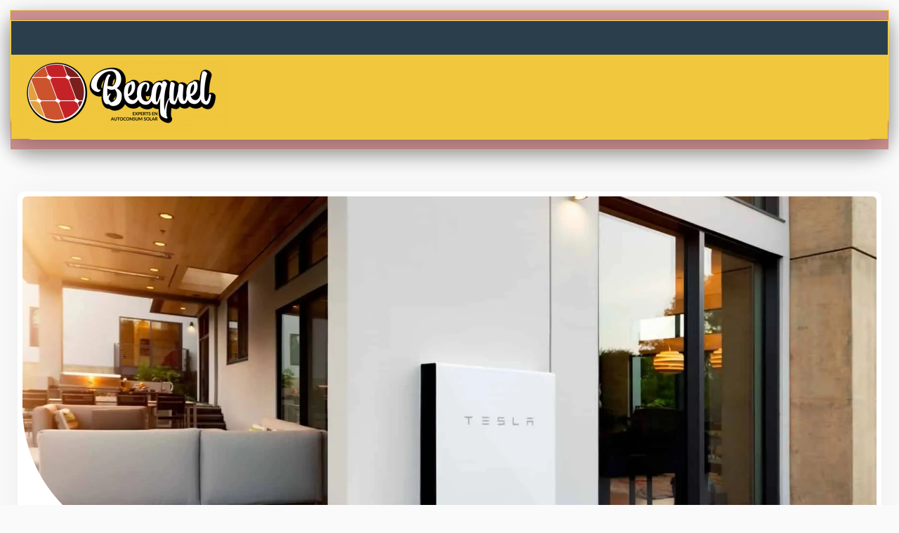

--- FILE ---
content_type: text/html; charset=UTF-8
request_url: https://becquel.com/es/becquel-noticias/instaladors-bateries-tesla-catalunya/
body_size: 23913
content:
<!doctype html>
<html lang="es-ES">
<head>
	<meta charset="UTF-8">
	<meta name="viewport" content="width=device-width, initial-scale=1">
	<link rel="profile" href="https://gmpg.org/xfn/11">
	<meta name='robots' content='index, follow, max-image-preview:large, max-snippet:-1, max-video-preview:-1' />
<link rel="alternate" hreflang="ca" href="https://becquel.com/becquel-noticies/instaladors-bateries-tesla-catalunya/" />
<link rel="alternate" hreflang="es" href="https://becquel.com/es/becquel-noticias/instaladors-bateries-tesla-catalunya/" />
<link rel="alternate" hreflang="x-default" href="https://becquel.com/becquel-noticies/instaladors-bateries-tesla-catalunya/" />

	<!-- This site is optimized with the Yoast SEO plugin v19.0 - https://yoast.com/wordpress/plugins/seo/ -->
	<title>Som instal·ladors certificats de la bateria Powerwall de Tesla</title>
	<meta name="description" content="Tesla ens ha seleccionat com a instal·ladors certificats per la instal·lació de les bateries Powerwall a Catalunya." />
	<link rel="canonical" href="https://becquel.com/es/becquel-noticias/instaladors-bateries-tesla-catalunya/" />
	<meta property="og:locale" content="es_ES" />
	<meta property="og:type" content="article" />
	<meta property="og:title" content="Som instal·ladors certificats de la bateria Powerwall de Tesla" />
	<meta property="og:description" content="Tesla ens ha seleccionat com a instal·ladors certificats per la instal·lació de les bateries Powerwall a Catalunya." />
	<meta property="og:url" content="https://becquel.com/es/becquel-noticias/instaladors-bateries-tesla-catalunya/" />
	<meta property="og:site_name" content="Becquel" />
	<meta property="article:publisher" content="https://www.facebook.com/becquelenergia/" />
	<meta property="article:published_time" content="2023-05-15T10:14:55+00:00" />
	<meta property="article:modified_time" content="2023-05-23T12:21:28+00:00" />
	<meta property="og:image" content="https://becquel.com/wp-content/uploads/una-tesla-powerwall.webp" />
	<meta property="og:image:width" content="1740" />
	<meta property="og:image:height" content="1306" />
	<meta property="og:image:type" content="image/webp" />
	<meta name="twitter:card" content="summary_large_image" />
	<meta name="twitter:creator" content="@becquelenergia" />
	<meta name="twitter:site" content="@becquelenergia" />
	<script type="application/ld+json" class="yoast-schema-graph">{"@context":"https://schema.org","@graph":[{"@type":"Organization","@id":"https://becquel.com/#organization","name":"Becquel | Energia solar fotovoltaica per a l'autoconsum","url":"https://becquel.com/","sameAs":["https://www.instagram.com/becquelenergia/","https://www.facebook.com/becquelenergia/","https://twitter.com/becquelenergia"],"logo":{"@type":"ImageObject","inLanguage":"es","@id":"https://becquel.com/#/schema/logo/image/","url":"https://becquel.com/wp-content/uploads/Becquel-logo.png","contentUrl":"https://becquel.com/wp-content/uploads/Becquel-logo.png","width":500,"height":170,"caption":"Becquel | Energia solar fotovoltaica per a l'autoconsum"},"image":{"@id":"https://becquel.com/#/schema/logo/image/"}},{"@type":"WebSite","@id":"https://becquel.com/#website","url":"https://becquel.com/","name":"Becquel","description":"Especialistes en instal·lacions de panells solars per l&#039;autoconsum","publisher":{"@id":"https://becquel.com/#organization"},"potentialAction":[{"@type":"SearchAction","target":{"@type":"EntryPoint","urlTemplate":"https://becquel.com/?s={search_term_string}"},"query-input":"required name=search_term_string"}],"inLanguage":"es"},{"@type":"ImageObject","inLanguage":"es","@id":"https://becquel.com/es/becquel-noticias/instaladors-bateries-tesla-catalunya/#primaryimage","url":"https://becquel.com/wp-content/uploads/una-tesla-powerwall.webp","contentUrl":"https://becquel.com/wp-content/uploads/una-tesla-powerwall.webp","width":1740,"height":1306},{"@type":"WebPage","@id":"https://becquel.com/es/becquel-noticias/instaladors-bateries-tesla-catalunya/#webpage","url":"https://becquel.com/es/becquel-noticias/instaladors-bateries-tesla-catalunya/","name":"Som instal·ladors certificats de la bateria Powerwall de Tesla","isPartOf":{"@id":"https://becquel.com/#website"},"primaryImageOfPage":{"@id":"https://becquel.com/es/becquel-noticias/instaladors-bateries-tesla-catalunya/#primaryimage"},"datePublished":"2023-05-15T10:14:55+00:00","dateModified":"2023-05-23T12:21:28+00:00","description":"Tesla ens ha seleccionat com a instal·ladors certificats per la instal·lació de les bateries Powerwall a Catalunya.","breadcrumb":{"@id":"https://becquel.com/es/becquel-noticias/instaladors-bateries-tesla-catalunya/#breadcrumb"},"inLanguage":"es","potentialAction":[{"@type":"ReadAction","target":["https://becquel.com/es/becquel-noticias/instaladors-bateries-tesla-catalunya/"]}]},{"@type":"BreadcrumbList","@id":"https://becquel.com/es/becquel-noticias/instaladors-bateries-tesla-catalunya/#breadcrumb","itemListElement":[{"@type":"ListItem","position":1,"name":"Instaladores certificados de baterías y cargadores de vehículos eléctricos de Tesla en Cataluña"}]},{"@type":"Article","@id":"https://becquel.com/es/becquel-noticias/instaladors-bateries-tesla-catalunya/#article","isPartOf":{"@id":"https://becquel.com/es/becquel-noticias/instaladors-bateries-tesla-catalunya/#webpage"},"author":{"@id":"https://becquel.com/#/schema/person/8a2f9d8696bbc1482b13c8d77de437d1"},"headline":"Instaladores certificados de baterías y cargadores de vehículos eléctricos de Tesla en Cataluña","datePublished":"2023-05-15T10:14:55+00:00","dateModified":"2023-05-23T12:21:28+00:00","mainEntityOfPage":{"@id":"https://becquel.com/es/becquel-noticias/instaladors-bateries-tesla-catalunya/#webpage"},"wordCount":413,"publisher":{"@id":"https://becquel.com/#organization"},"image":{"@id":"https://becquel.com/es/becquel-noticias/instaladors-bateries-tesla-catalunya/#primaryimage"},"thumbnailUrl":"https://becquel.com/wp-content/uploads/una-tesla-powerwall.webp","keywords":["bateries tesla","carregador de VE Tesla","tesla"],"articleSection":["Noticias"],"inLanguage":"es"},{"@type":"Person","@id":"https://becquel.com/#/schema/person/8a2f9d8696bbc1482b13c8d77de437d1","name":"carlesrabada"}]}</script>
	<!-- / Yoast SEO plugin. -->


<link rel='dns-prefetch' href='//s.w.org' />
<link href='https://fonts.gstatic.com' crossorigin rel='preconnect' />
<link rel="alternate" type="application/rss+xml" title="Becquel &raquo; Feed" href="https://becquel.com/es/feed/" />
<link rel="alternate" type="application/rss+xml" title="Becquel &raquo; Feed de los comentarios" href="https://becquel.com/es/comments/feed/" />
<link rel="alternate" type="application/rss+xml" title="Becquel &raquo; Comentario Instaladores certificados de baterías y cargadores de vehículos eléctricos de Tesla en Cataluña del feed" href="https://becquel.com/es/becquel-noticias/instaladors-bateries-tesla-catalunya/feed/" />
<script>
window._wpemojiSettings = {"baseUrl":"https:\/\/s.w.org\/images\/core\/emoji\/13.1.0\/72x72\/","ext":".png","svgUrl":"https:\/\/s.w.org\/images\/core\/emoji\/13.1.0\/svg\/","svgExt":".svg","source":{"concatemoji":"https:\/\/becquel.com\/wp-includes\/js\/wp-emoji-release.min.js?ver=0d2798218dc08c248adc032ee475f043"}};
/*! This file is auto-generated */
!function(e,a,t){var n,r,o,i=a.createElement("canvas"),p=i.getContext&&i.getContext("2d");function s(e,t){var a=String.fromCharCode;p.clearRect(0,0,i.width,i.height),p.fillText(a.apply(this,e),0,0);e=i.toDataURL();return p.clearRect(0,0,i.width,i.height),p.fillText(a.apply(this,t),0,0),e===i.toDataURL()}function c(e){var t=a.createElement("script");t.src=e,t.defer=t.type="text/javascript",a.getElementsByTagName("head")[0].appendChild(t)}for(o=Array("flag","emoji"),t.supports={everything:!0,everythingExceptFlag:!0},r=0;r<o.length;r++)t.supports[o[r]]=function(e){if(!p||!p.fillText)return!1;switch(p.textBaseline="top",p.font="600 32px Arial",e){case"flag":return s([127987,65039,8205,9895,65039],[127987,65039,8203,9895,65039])?!1:!s([55356,56826,55356,56819],[55356,56826,8203,55356,56819])&&!s([55356,57332,56128,56423,56128,56418,56128,56421,56128,56430,56128,56423,56128,56447],[55356,57332,8203,56128,56423,8203,56128,56418,8203,56128,56421,8203,56128,56430,8203,56128,56423,8203,56128,56447]);case"emoji":return!s([10084,65039,8205,55357,56613],[10084,65039,8203,55357,56613])}return!1}(o[r]),t.supports.everything=t.supports.everything&&t.supports[o[r]],"flag"!==o[r]&&(t.supports.everythingExceptFlag=t.supports.everythingExceptFlag&&t.supports[o[r]]);t.supports.everythingExceptFlag=t.supports.everythingExceptFlag&&!t.supports.flag,t.DOMReady=!1,t.readyCallback=function(){t.DOMReady=!0},t.supports.everything||(n=function(){t.readyCallback()},a.addEventListener?(a.addEventListener("DOMContentLoaded",n,!1),e.addEventListener("load",n,!1)):(e.attachEvent("onload",n),a.attachEvent("onreadystatechange",function(){"complete"===a.readyState&&t.readyCallback()})),(n=t.source||{}).concatemoji?c(n.concatemoji):n.wpemoji&&n.twemoji&&(c(n.twemoji),c(n.wpemoji)))}(window,document,window._wpemojiSettings);
</script>
<style>
img.wp-smiley,
img.emoji {
	display: inline !important;
	border: none !important;
	box-shadow: none !important;
	height: 1em !important;
	width: 1em !important;
	margin: 0 0.07em !important;
	vertical-align: -0.1em !important;
	background: none !important;
	padding: 0 !important;
}
</style>
	<link rel='stylesheet' id='wp-block-library-css'  href='https://becquel.com/wp-includes/css/dist/block-library/style.min.css?ver=0d2798218dc08c248adc032ee475f043' media='all' />
<style id='global-styles-inline-css'>
body{--wp--preset--color--black: #000000;--wp--preset--color--cyan-bluish-gray: #abb8c3;--wp--preset--color--white: #ffffff;--wp--preset--color--pale-pink: #f78da7;--wp--preset--color--vivid-red: #cf2e2e;--wp--preset--color--luminous-vivid-orange: #ff6900;--wp--preset--color--luminous-vivid-amber: #fcb900;--wp--preset--color--light-green-cyan: #7bdcb5;--wp--preset--color--vivid-green-cyan: #00d084;--wp--preset--color--pale-cyan-blue: #8ed1fc;--wp--preset--color--vivid-cyan-blue: #0693e3;--wp--preset--color--vivid-purple: #9b51e0;--wp--preset--gradient--vivid-cyan-blue-to-vivid-purple: linear-gradient(135deg,rgba(6,147,227,1) 0%,rgb(155,81,224) 100%);--wp--preset--gradient--light-green-cyan-to-vivid-green-cyan: linear-gradient(135deg,rgb(122,220,180) 0%,rgb(0,208,130) 100%);--wp--preset--gradient--luminous-vivid-amber-to-luminous-vivid-orange: linear-gradient(135deg,rgba(252,185,0,1) 0%,rgba(255,105,0,1) 100%);--wp--preset--gradient--luminous-vivid-orange-to-vivid-red: linear-gradient(135deg,rgba(255,105,0,1) 0%,rgb(207,46,46) 100%);--wp--preset--gradient--very-light-gray-to-cyan-bluish-gray: linear-gradient(135deg,rgb(238,238,238) 0%,rgb(169,184,195) 100%);--wp--preset--gradient--cool-to-warm-spectrum: linear-gradient(135deg,rgb(74,234,220) 0%,rgb(151,120,209) 20%,rgb(207,42,186) 40%,rgb(238,44,130) 60%,rgb(251,105,98) 80%,rgb(254,248,76) 100%);--wp--preset--gradient--blush-light-purple: linear-gradient(135deg,rgb(255,206,236) 0%,rgb(152,150,240) 100%);--wp--preset--gradient--blush-bordeaux: linear-gradient(135deg,rgb(254,205,165) 0%,rgb(254,45,45) 50%,rgb(107,0,62) 100%);--wp--preset--gradient--luminous-dusk: linear-gradient(135deg,rgb(255,203,112) 0%,rgb(199,81,192) 50%,rgb(65,88,208) 100%);--wp--preset--gradient--pale-ocean: linear-gradient(135deg,rgb(255,245,203) 0%,rgb(182,227,212) 50%,rgb(51,167,181) 100%);--wp--preset--gradient--electric-grass: linear-gradient(135deg,rgb(202,248,128) 0%,rgb(113,206,126) 100%);--wp--preset--gradient--midnight: linear-gradient(135deg,rgb(2,3,129) 0%,rgb(40,116,252) 100%);--wp--preset--duotone--dark-grayscale: url('#wp-duotone-dark-grayscale');--wp--preset--duotone--grayscale: url('#wp-duotone-grayscale');--wp--preset--duotone--purple-yellow: url('#wp-duotone-purple-yellow');--wp--preset--duotone--blue-red: url('#wp-duotone-blue-red');--wp--preset--duotone--midnight: url('#wp-duotone-midnight');--wp--preset--duotone--magenta-yellow: url('#wp-duotone-magenta-yellow');--wp--preset--duotone--purple-green: url('#wp-duotone-purple-green');--wp--preset--duotone--blue-orange: url('#wp-duotone-blue-orange');--wp--preset--font-size--small: 13px;--wp--preset--font-size--medium: 20px;--wp--preset--font-size--large: 36px;--wp--preset--font-size--x-large: 42px;}.has-black-color{color: var(--wp--preset--color--black) !important;}.has-cyan-bluish-gray-color{color: var(--wp--preset--color--cyan-bluish-gray) !important;}.has-white-color{color: var(--wp--preset--color--white) !important;}.has-pale-pink-color{color: var(--wp--preset--color--pale-pink) !important;}.has-vivid-red-color{color: var(--wp--preset--color--vivid-red) !important;}.has-luminous-vivid-orange-color{color: var(--wp--preset--color--luminous-vivid-orange) !important;}.has-luminous-vivid-amber-color{color: var(--wp--preset--color--luminous-vivid-amber) !important;}.has-light-green-cyan-color{color: var(--wp--preset--color--light-green-cyan) !important;}.has-vivid-green-cyan-color{color: var(--wp--preset--color--vivid-green-cyan) !important;}.has-pale-cyan-blue-color{color: var(--wp--preset--color--pale-cyan-blue) !important;}.has-vivid-cyan-blue-color{color: var(--wp--preset--color--vivid-cyan-blue) !important;}.has-vivid-purple-color{color: var(--wp--preset--color--vivid-purple) !important;}.has-black-background-color{background-color: var(--wp--preset--color--black) !important;}.has-cyan-bluish-gray-background-color{background-color: var(--wp--preset--color--cyan-bluish-gray) !important;}.has-white-background-color{background-color: var(--wp--preset--color--white) !important;}.has-pale-pink-background-color{background-color: var(--wp--preset--color--pale-pink) !important;}.has-vivid-red-background-color{background-color: var(--wp--preset--color--vivid-red) !important;}.has-luminous-vivid-orange-background-color{background-color: var(--wp--preset--color--luminous-vivid-orange) !important;}.has-luminous-vivid-amber-background-color{background-color: var(--wp--preset--color--luminous-vivid-amber) !important;}.has-light-green-cyan-background-color{background-color: var(--wp--preset--color--light-green-cyan) !important;}.has-vivid-green-cyan-background-color{background-color: var(--wp--preset--color--vivid-green-cyan) !important;}.has-pale-cyan-blue-background-color{background-color: var(--wp--preset--color--pale-cyan-blue) !important;}.has-vivid-cyan-blue-background-color{background-color: var(--wp--preset--color--vivid-cyan-blue) !important;}.has-vivid-purple-background-color{background-color: var(--wp--preset--color--vivid-purple) !important;}.has-black-border-color{border-color: var(--wp--preset--color--black) !important;}.has-cyan-bluish-gray-border-color{border-color: var(--wp--preset--color--cyan-bluish-gray) !important;}.has-white-border-color{border-color: var(--wp--preset--color--white) !important;}.has-pale-pink-border-color{border-color: var(--wp--preset--color--pale-pink) !important;}.has-vivid-red-border-color{border-color: var(--wp--preset--color--vivid-red) !important;}.has-luminous-vivid-orange-border-color{border-color: var(--wp--preset--color--luminous-vivid-orange) !important;}.has-luminous-vivid-amber-border-color{border-color: var(--wp--preset--color--luminous-vivid-amber) !important;}.has-light-green-cyan-border-color{border-color: var(--wp--preset--color--light-green-cyan) !important;}.has-vivid-green-cyan-border-color{border-color: var(--wp--preset--color--vivid-green-cyan) !important;}.has-pale-cyan-blue-border-color{border-color: var(--wp--preset--color--pale-cyan-blue) !important;}.has-vivid-cyan-blue-border-color{border-color: var(--wp--preset--color--vivid-cyan-blue) !important;}.has-vivid-purple-border-color{border-color: var(--wp--preset--color--vivid-purple) !important;}.has-vivid-cyan-blue-to-vivid-purple-gradient-background{background: var(--wp--preset--gradient--vivid-cyan-blue-to-vivid-purple) !important;}.has-light-green-cyan-to-vivid-green-cyan-gradient-background{background: var(--wp--preset--gradient--light-green-cyan-to-vivid-green-cyan) !important;}.has-luminous-vivid-amber-to-luminous-vivid-orange-gradient-background{background: var(--wp--preset--gradient--luminous-vivid-amber-to-luminous-vivid-orange) !important;}.has-luminous-vivid-orange-to-vivid-red-gradient-background{background: var(--wp--preset--gradient--luminous-vivid-orange-to-vivid-red) !important;}.has-very-light-gray-to-cyan-bluish-gray-gradient-background{background: var(--wp--preset--gradient--very-light-gray-to-cyan-bluish-gray) !important;}.has-cool-to-warm-spectrum-gradient-background{background: var(--wp--preset--gradient--cool-to-warm-spectrum) !important;}.has-blush-light-purple-gradient-background{background: var(--wp--preset--gradient--blush-light-purple) !important;}.has-blush-bordeaux-gradient-background{background: var(--wp--preset--gradient--blush-bordeaux) !important;}.has-luminous-dusk-gradient-background{background: var(--wp--preset--gradient--luminous-dusk) !important;}.has-pale-ocean-gradient-background{background: var(--wp--preset--gradient--pale-ocean) !important;}.has-electric-grass-gradient-background{background: var(--wp--preset--gradient--electric-grass) !important;}.has-midnight-gradient-background{background: var(--wp--preset--gradient--midnight) !important;}.has-small-font-size{font-size: var(--wp--preset--font-size--small) !important;}.has-medium-font-size{font-size: var(--wp--preset--font-size--medium) !important;}.has-large-font-size{font-size: var(--wp--preset--font-size--large) !important;}.has-x-large-font-size{font-size: var(--wp--preset--font-size--x-large) !important;}
</style>
<link rel='stylesheet' id='wpml-legacy-horizontal-list-0-css'  href='//becquel.com/wp-content/plugins/sitepress-multilingual-cms/templates/language-switchers/legacy-list-horizontal/style.min.css?ver=1' media='all' />
<link rel='stylesheet' id='megamenu-css'  href='https://becquel.com/wp-content/uploads/maxmegamenu/style_es.css?ver=d0f330' media='all' />
<link rel='stylesheet' id='dashicons-css'  href='https://becquel.com/wp-includes/css/dashicons.min.css?ver=0d2798218dc08c248adc032ee475f043' media='all' />
<link rel='stylesheet' id='megamenu-genericons-css'  href='https://becquel.com/wp-content/plugins/megamenu-pro/icons/genericons/genericons/genericons.css?ver=2.2.6' media='all' />
<link rel='stylesheet' id='megamenu-fontawesome-css'  href='https://becquel.com/wp-content/plugins/megamenu-pro/icons/fontawesome/css/font-awesome.min.css?ver=2.2.6' media='all' />
<link rel='stylesheet' id='megamenu-fontawesome5-css'  href='https://becquel.com/wp-content/plugins/megamenu-pro/icons/fontawesome5/css/all.min.css?ver=2.2.6' media='all' />
<link rel='stylesheet' id='wpforms-classic-full-css'  href='https://becquel.com/wp-content/plugins/wpforms-lite/assets/css/frontend/classic/wpforms-full.min.css?ver=1.9.3.2' media='all' />
<link rel='stylesheet' id='hello-elementor-theme-style-css'  href='https://becquel.com/wp-content/themes/hello-elementor/theme.min.css?ver=2.9.0' media='all' />
<link rel='stylesheet' id='hello-elementor-child-style-css'  href='https://becquel.com/wp-content/themes/hello-theme-child-master/style.css?ver=1.0.0' media='all' />
<link rel='stylesheet' id='hello-elementor-css'  href='https://becquel.com/wp-content/themes/hello-elementor/style.min.css?ver=2.9.0' media='all' />
<link rel='stylesheet' id='elementor-icons-css'  href='https://becquel.com/wp-content/plugins/elementor/assets/lib/eicons/css/elementor-icons.min.css?ver=5.23.0' media='all' />
<link rel='stylesheet' id='elementor-frontend-css'  href='https://becquel.com/wp-content/uploads/elementor/css/custom-frontend.min.css?ver=1726830670' media='all' />
<style id='elementor-frontend-inline-css'>
.elementor-6224 .elementor-element.elementor-element-42f729e:not(.elementor-motion-effects-element-type-background), .elementor-6224 .elementor-element.elementor-element-42f729e > .elementor-motion-effects-container > .elementor-motion-effects-layer{background-image:url("https://becquel.com/wp-content/uploads/una-tesla-powerwall.webp");}
</style>
<link rel='stylesheet' id='swiper-css'  href='https://becquel.com/wp-content/plugins/elementor/assets/lib/swiper/css/swiper.min.css?ver=5.3.6' media='all' />
<link rel='stylesheet' id='elementor-post-457-css'  href='https://becquel.com/wp-content/uploads/elementor/css/post-457.css?ver=1726830670' media='all' />
<link rel='stylesheet' id='elementor-pro-css'  href='https://becquel.com/wp-content/uploads/elementor/css/custom-pro-frontend.min.css?ver=1726830670' media='all' />
<link rel='stylesheet' id='font-awesome-5-all-css'  href='https://becquel.com/wp-content/plugins/elementor/assets/lib/font-awesome/css/all.min.css?ver=3.16.4' media='all' />
<link rel='stylesheet' id='font-awesome-4-shim-css'  href='https://becquel.com/wp-content/plugins/elementor/assets/lib/font-awesome/css/v4-shims.min.css?ver=3.16.4' media='all' />
<link rel='stylesheet' id='elementor-post-6174-css'  href='https://becquel.com/wp-content/uploads/elementor/css/post-6174.css?ver=1726833896' media='all' />
<link rel='stylesheet' id='elementor-post-6185-css'  href='https://becquel.com/wp-content/uploads/elementor/css/post-6185.css?ver=1760621334' media='all' />
<link rel='stylesheet' id='elementor-post-6224-css'  href='https://becquel.com/wp-content/uploads/elementor/css/post-6224.css?ver=1760621526' media='all' />
<link rel='stylesheet' id='ecs-styles-css'  href='https://becquel.com/wp-content/plugins/ele-custom-skin/assets/css/ecs-style.css?ver=3.1.9' media='all' />
<link rel='stylesheet' id='elementor-post-6261-css'  href='https://becquel.com/wp-content/uploads/elementor/css/post-6261.css?ver=1655892242' media='all' />
<link rel='stylesheet' id='elementor-post-6933-css'  href='https://becquel.com/wp-content/uploads/elementor/css/post-6933.css?ver=1655892219' media='all' />
<link rel='stylesheet' id='google-fonts-1-css'  href='https://fonts.googleapis.com/css?family=Poppins%3A100%2C100italic%2C200%2C200italic%2C300%2C300italic%2C400%2C400italic%2C500%2C500italic%2C600%2C600italic%2C700%2C700italic%2C800%2C800italic%2C900%2C900italic%7CRoboto%3A100%2C100italic%2C200%2C200italic%2C300%2C300italic%2C400%2C400italic%2C500%2C500italic%2C600%2C600italic%2C700%2C700italic%2C800%2C800italic%2C900%2C900italic%7CRoboto+Condensed%3A100%2C100italic%2C200%2C200italic%2C300%2C300italic%2C400%2C400italic%2C500%2C500italic%2C600%2C600italic%2C700%2C700italic%2C800%2C800italic%2C900%2C900italic&#038;display=auto&#038;ver=5.9.8' media='all' />
<link rel='stylesheet' id='elementor-icons-shared-0-css'  href='https://becquel.com/wp-content/plugins/elementor/assets/lib/font-awesome/css/fontawesome.min.css?ver=5.15.3' media='all' />
<link rel='stylesheet' id='elementor-icons-fa-regular-css'  href='https://becquel.com/wp-content/plugins/elementor/assets/lib/font-awesome/css/regular.min.css?ver=5.15.3' media='all' />
<link rel='stylesheet' id='elementor-icons-fa-solid-css'  href='https://becquel.com/wp-content/plugins/elementor/assets/lib/font-awesome/css/solid.min.css?ver=5.15.3' media='all' />
<link rel='stylesheet' id='elementor-icons-fa-brands-css'  href='https://becquel.com/wp-content/plugins/elementor/assets/lib/font-awesome/css/brands.min.css?ver=5.15.3' media='all' />
<link rel="preconnect" href="https://fonts.gstatic.com/" crossorigin><script src='https://becquel.com/wp-includes/js/jquery/jquery.min.js?ver=3.6.0' id='jquery-core-js'></script>
<script src='https://becquel.com/wp-includes/js/jquery/jquery-migrate.min.js?ver=3.3.2' id='jquery-migrate-js'></script>
<script src='https://becquel.com/wp-content/plugins/elementor-pro/assets/js/page-transitions.min.js?ver=3.16.1' id='page-transitions-js'></script>
<script src='https://becquel.com/wp-content/plugins/elementor/assets/lib/font-awesome/js/v4-shims.min.js?ver=3.16.4' id='font-awesome-4-shim-js'></script>
<script id='ai-js-js-extra'>
var MyAjax = {"ajaxurl":"https:\/\/becquel.com\/wp-admin\/admin-ajax.php","security":"29564d6158"};
</script>
<script src='https://becquel.com/wp-content/plugins/advanced-iframe/js/ai.min.js?ver=1' id='ai-js-js'></script>
<script id='ecs_ajax_load-js-extra'>
var ecs_ajax_params = {"ajaxurl":"https:\/\/becquel.com\/wp-admin\/admin-ajax.php","posts":"{\"page\":0,\"category_name\":\"becquel-noticias\",\"error\":\"\",\"m\":\"\",\"p\":11231,\"post_parent\":\"\",\"subpost\":\"\",\"subpost_id\":\"\",\"attachment\":\"\",\"attachment_id\":0,\"pagename\":\"\",\"page_id\":0,\"second\":\"\",\"minute\":\"\",\"hour\":\"\",\"day\":0,\"monthnum\":0,\"year\":0,\"w\":0,\"tag\":\"\",\"cat\":\"\",\"tag_id\":\"\",\"author\":\"\",\"author_name\":\"\",\"feed\":\"\",\"tb\":\"\",\"paged\":0,\"meta_key\":\"\",\"meta_value\":\"\",\"preview\":\"\",\"s\":\"\",\"sentence\":\"\",\"title\":\"\",\"fields\":\"\",\"menu_order\":\"\",\"embed\":\"\",\"category__in\":[],\"category__not_in\":[],\"category__and\":[],\"post__in\":[],\"post__not_in\":[],\"post_name__in\":[],\"tag__in\":[],\"tag__not_in\":[],\"tag__and\":[],\"tag_slug__in\":[],\"tag_slug__and\":[],\"post_parent__in\":[],\"post_parent__not_in\":[],\"author__in\":[],\"author__not_in\":[],\"meta_query\":[],\"post_type\":[\"post\",\"page\",\"e-landing-page\"],\"name\":\"\",\"ignore_sticky_posts\":false,\"suppress_filters\":false,\"cache_results\":true,\"update_post_term_cache\":true,\"lazy_load_term_meta\":true,\"update_post_meta_cache\":true,\"posts_per_page\":10,\"nopaging\":false,\"comments_per_page\":\"50\",\"no_found_rows\":false,\"order\":\"DESC\"}"};
</script>
<script src='https://becquel.com/wp-content/plugins/ele-custom-skin/assets/js/ecs_ajax_pagination.js?ver=3.1.9' id='ecs_ajax_load-js'></script>
<script src='https://becquel.com/wp-content/plugins/ele-custom-skin/assets/js/ecs.js?ver=3.1.9' id='ecs-script-js'></script>
<link rel="https://api.w.org/" href="https://becquel.com/es/wp-json/" /><link rel="alternate" type="application/json" href="https://becquel.com/es/wp-json/wp/v2/posts/11231" /><link rel="alternate" type="application/json+oembed" href="https://becquel.com/es/wp-json/oembed/1.0/embed?url=https%3A%2F%2Fbecquel.com%2Fes%2Fbecquel-noticias%2Finstaladors-bateries-tesla-catalunya%2F" />
<link rel="alternate" type="text/xml+oembed" href="https://becquel.com/es/wp-json/oembed/1.0/embed?url=https%3A%2F%2Fbecquel.com%2Fes%2Fbecquel-noticias%2Finstaladors-bateries-tesla-catalunya%2F&#038;format=xml" />
<meta name="generator" content="WPML ver:4.5.8 stt:8,1,2;" />

		<!-- GA Google Analytics @ https://m0n.co/ga -->
		<script async src="https://www.googletagmanager.com/gtag/js?id=GT-P3M3QC6"></script>
		<script>
			window.dataLayer = window.dataLayer || [];
			function gtag(){dataLayer.push(arguments);}
			gtag('js', new Date());
			gtag('config', 'GT-P3M3QC6', gtag('config', 'AW-795201164'));
		</script>

	<!-- HIDE WHATSAPP BUTTON (robust) -->
<style id="hide-whatsapp">
  /* Multiples selectors per assegurar coincidència */
  a.bq-whatsapp,
  a[aria-label="WhatsApp Becquel"],
  a[href*="wa.me/34665571450"] {
    display: none !important;
    visibility: hidden !important;
    pointer-events: none !important;
    width: 0 !important;
    height: 0 !important;
    overflow: hidden !important;
  }
</style>

<script>
  (function() {
    function hideWA(root=document) {
      const sel = 'a.bq-whatsapp, a[aria-label="WhatsApp Becquel"], a[href*="wa.me/34665571450"]';
      root.querySelectorAll(sel).forEach(el => {
        el.style.setProperty('display','none','important');
        el.style.setProperty('visibility','hidden','important');
        el.style.setProperty('pointer-events','none','important');
        el.setAttribute('hidden','');
        el.classList.add('is-hidden-by-snippet');
      });
    }

    // Amaga a l’inici
    document.addEventListener('DOMContentLoaded', hideWA);
    // Amaga si es re-injecta dinàmicament (per JS del tema/plugins)
    new MutationObserver(muts => muts.forEach(() => hideWA()))
      .observe(document.documentElement, { childList: true, subtree: true });
  })();
</script>
<!-- ===========================================================
FIX FOOTER · BECQUEL 2025
Evita espai blanc sota el footer · Desenvolupat per GPT-5 per Carles Rabadà
=========================================================== -->
<style>
/* --- FIXAR FOOTER A LA PART INFERIOR SI HI HA POCA ALÇADA --- */
html, body {
  height: 100%;
  margin: 0;
  padding: 0;
  display: flex;
  flex-direction: column;
}

/* Footer s'alinea automàticament al final de la pàgina */
body > footer.bq-footer {
  margin-top: auto;
}

/* Ajust opcional per a compatibilitat amb Elementor o contenidors flexibles */
body.elementor-page {
  display: flex;
  flex-direction: column;
  min-height: 100vh;
}
body.elementor-page footer.bq-footer {
  margin-top: auto;
}

/* Assegura que no es mostri cap espai blanc visual entre el footer i el fons */
.bq-footer {
  background: linear-gradient(180deg, #0b0e0d 0%, #111412 100%);
  position: relative;
  bottom: 0;
  width: 100%;
}
</style>
<style>
/* ============================================================
   HEADER BECQUEL 6.3 — FLOTANT + TRANSLÚCID + ANIMACIÓ + SCROLL + MENÚ + POPUP
   ============================================================ */

/* ----- ESTIL BASE ----- */
header, .site-header, .elementor-location-header {
  position: relative;
  background: rgba(255, 209, 0, 0.85) !important;
  backdrop-filter: blur(14px) saturate(160%);
  -webkit-backdrop-filter: blur(14px) saturate(160%);
  border-bottom-left-radius: 32px;
  border-bottom-right-radius: 32px;
  margin: 14px auto;
  width: calc(100% - 28px);
  box-shadow: 0 10px 30px rgba(0, 0, 0, 0.25);
  overflow: visible;
  z-index: 9999;
  border: 1px solid rgba(255, 255, 255, 0.25);
  opacity: 0;
  transform: translateY(-40px);
  animation: headerFadeIn 1s ease forwards;
  transition: all 0.4s ease;
}

/* ----- EFECTE SCROLL ----- */
header.scrolled, .site-header.scrolled, .elementor-location-header.scrolled {
  background: rgba(255, 209, 0, 0.95) !important;
  backdrop-filter: blur(8px) saturate(120%);
  -webkit-backdrop-filter: blur(8px) saturate(120%);
  box-shadow: 0 6px 22px rgba(0, 0, 0, 0.25);
  border-bottom-left-radius: 20px;
  border-bottom-right-radius: 20px;
  transform: translateY(0);
  transition: all 0.3s ease;
}

/* ----- ANIMACIÓ D’ENTRADA ----- */
@keyframes headerFadeIn {
  0% {opacity: 0; transform: translateY(-40px);}
  60% {opacity: 1; transform: translateY(6px);}
  100% {opacity: 1; transform: translateY(0);}
}

/* ----- EFECTE HOVER (respiració) ----- */
header:hover, .site-header:hover, .elementor-location-header:hover {
  box-shadow: 0 14px 36px rgba(0, 0, 0, 0.28);
  transform: translateY(-2px);
  transition: all 0.3s ease;
}

/* ============================================================
   MENÚ SUPERIOR ESTIL SOLFY — ADAPTAT A BECQUEL
   ============================================================ */
.elementor-nav-menu--main .elementor-item,
nav ul li a {
  font-family: "Poppins", "Segoe UI", Roboto, sans-serif;
  font-weight: 600;
  font-size: 17px;
  letter-spacing: 0.4px;
  color: #0b1214 !important;
  text-transform: none;
  padding: 12px 20px !important;
  transition: all 0.25s ease;
}

/* Hover i actiu */
.elementor-nav-menu--main .elementor-item:hover,
nav ul li a:hover {
  color: #00403a !important;
  border-bottom: 2px solid #00403a;
  padding-bottom: 10px !important;
}
.elementor-nav-menu--main .elementor-item-active,
nav ul li.current-menu-item > a {
  color: #00403a !important;
  border-bottom: 2px solid #00403a;
}

/* ----- BOTÓ “DEMANAR ESTUDI” ----- */
.menu-boto a,
.elementor-nav-menu--main li:last-child a {
  background: linear-gradient(90deg, #15786B 0%, #0e5e55 100%);
  color: #fff !important;
  border-radius: 50px;
  padding: 10px 26px !important;
  margin-left: 12px;
  font-weight: 700;
  letter-spacing: 0.6px;
  box-shadow: 0 4px 10px rgba(0,0,0,0.15);
  transition: all 0.3s ease;
  text-transform: none !important;
  cursor: pointer;
}

/* Hover botó */
.menu-boto a:hover,
.elementor-nav-menu--main li:last-child a:hover {
  background: linear-gradient(90deg, #0e5e55 0%, #15786B 100%);
  transform: translateY(-2px);
  box-shadow: 0 6px 18px rgba(0,0,0,0.25);
}

/* Responsive */
@media (max-width: 1024px) {
  .elementor-nav-menu--main .elementor-item,
  nav ul li a {
    font-size: 15px;
    padding: 10px 14px !important;
  }
  .menu-boto a,
  .elementor-nav-menu--main li:last-child a {
    margin-top: 8px;
    font-size: 15px;
    padding: 12px 22px !important;
  }
}

/* Fons i transicions */
body {background: #f6f7f9; padding-top: 100px;}
header, .site-header, .elementor-location-header {
  transition: backdrop-filter 0.3s ease, background 0.3s ease,
              box-shadow 0.3s ease, border-radius 0.3s ease,
              transform 0.3s ease;
}
header nav ul, .elementor-nav-menu {overflow: visible !important;}
</style>
<style>
/* ============================================================
   HEADER BECQUEL 6.1 — FLOTANT + TRANSLÚCID + ANIMACIÓ + SCROLL + HOVER + TIPOGRAFIA
   ============================================================ */

/* ----- ESTIL BASE ----- */
header, .site-header, .elementor-location-header {
  position: relative;
  background: rgba(255, 209, 0, 0.85) !important;
  backdrop-filter: blur(14px) saturate(160%);
  -webkit-backdrop-filter: blur(14px) saturate(160%);
  border-bottom-left-radius: 32px;
  border-bottom-right-radius: 32px;
  margin: 14px auto;
  width: calc(100% - 28px);
  box-shadow: 0 10px 30px rgba(0, 0, 0, 0.25);
  overflow: visible;
  z-index: 9999;
  border: 1px solid rgba(255, 255, 255, 0.25);
  opacity: 0;
  transform: translateY(-40px);
  animation: headerFadeIn 1s ease forwards;
  transition: all 0.4s ease;
}

/* ----- EFECTE SCROLL ----- */
header.scrolled, .site-header.scrolled, .elementor-location-header.scrolled {
  background: rgba(255, 209, 0, 0.95) !important;
  backdrop-filter: blur(8px) saturate(120%);
  -webkit-backdrop-filter: blur(8px) saturate(120%);
  box-shadow: 0 6px 22px rgba(0, 0, 0, 0.25);
  border-bottom-left-radius: 20px;
  border-bottom-right-radius: 20px;
  transform: translateY(0);
  transition: all 0.3s ease;
}

/* ----- ANIMACIÓ D’ENTRADA ----- */
@keyframes headerFadeIn {
  0% {opacity: 0; transform: translateY(-40px);}
  60% {opacity: 1; transform: translateY(6px);}
  100% {opacity: 1; transform: translateY(0);}
}

/* ----- EFECTE HOVER (respiració) ----- */
header:hover, .site-header:hover, .elementor-location-header:hover {
  box-shadow: 0 14px 36px rgba(0, 0, 0, 0.28);
  transform: translateY(-2px);
  transition: all 0.3s ease;
}

/* ============================================================
   TIPOGRAFIA DEL MENÚ (versió escriptori)
   ============================================================ */
@media (min-width: 1025px) {
  /* Enllaços del menú superior */
  .elementor-nav-menu--main .elementor-item,
  nav ul li a {
    font-family: "Poppins", "Segoe UI", Roboto, sans-serif;
    font-weight: 600;
    font-size: 17px;
    color: #0b1214 !important; /* text fosc per contrast amb groc */
    letter-spacing: 0.3px;
    text-transform: none;
    transition: all 0.25s ease;
  }

  /* Efecte hover modern */
  .elementor-nav-menu--main .elementor-item:hover,
  nav ul li a:hover {
    color: #00403a !important;
    text-shadow: 0 0 8px rgba(255, 255, 255, 0.25);
    transform: translateY(-1px);
  }

  /* Element actiu o en pàgina actual */
  .elementor-nav-menu--main .elementor-item-active,
  nav ul li.current-menu-item > a {
    color: #00403a !important;
    border-bottom: 2px solid #00403a;
    padding-bottom: 4px;
  }
}

/* ----- RESPONSIVE ----- */

/* Tablets */
@media (max-width: 1024px) {
  header, .site-header, .elementor-location-header {
    border-bottom-left-radius: 24px;
    border-bottom-right-radius: 24px;
    width: calc(100% - 20px);
    margin: 10px auto;
  }
}

/* Mòbils */
@media (max-width: 767px) {
  header, .site-header, .elementor-location-header {
    border-bottom-left-radius: 18px;
    border-bottom-right-radius: 18px;
    width: calc(100% - 14px);
    margin: 8px auto;
    background: rgba(255, 209, 0, 0.9) !important;
    box-shadow: 0 4px 18px rgba(0, 0, 0, 0.25);
  }
}

/* ----- FONS GENERAL I TRANSICIONS SUAUS ----- */
body {
  background: #f6f7f9;
  padding-top: 100px;
}

header, .site-header, .elementor-location-header {
  transition: backdrop-filter 0.3s ease, background 0.3s ease, box-shadow 0.3s ease, border-radius 0.3s ease, transform 0.3s ease;
}

/* Prevé que els menús es tallin amb el radi arrodonit */
header nav ul, .elementor-nav-menu {
  overflow: visible !important;
}
</style>
<script src="https://cdn.metricalp.com/event/metricalp.js" data-tid="mam72" defer></script>
<!-- Google Tag Manager -->
<script>(function(w,d,s,l,i){w[l]=w[l]||[];w[l].push({'gtm.start':
new Date().getTime(),event:'gtm.js'});var f=d.getElementsByTagName(s)[0],
j=d.createElement(s),dl=l!='dataLayer'?'&l='+l:'';j.async=true;j.src=
'https://www.googletagmanager.com/gtm.js?id='+i+dl;f.parentNode.insertBefore(j,f);
})(window,document,'script','dataLayer','GTM-5KDD57R');</script>
<!-- End Google Tag Manager -->
<!-- Google Tag Manager (noscript) -->
<noscript><iframe src="https://www.googletagmanager.com/ns.html?id=GTM-5KDD57R"
height="0" width="0" style="display:none;visibility:hidden"></iframe></noscript>
<!-- End Google Tag Manager (noscript) -->

<!-- Start cookieyes banner --> <script id="cookieyes" type="text/javascript" src="https://cdn-cookieyes.com/client_data/ea1feb690e2302357d957482/script.js"></script> <!-- End cookieyes banner --><meta name="generator" content="Elementor 3.16.4; features: e_dom_optimization, e_optimized_assets_loading, additional_custom_breakpoints; settings: css_print_method-external, google_font-enabled, font_display-auto">
<script>
jQuery(document).ready(function($){
	if($('.js-select-manteniment').val()!=''){
		var manteniment=$('.js-select-manteniment').val();
		hideShowManteniment(manteniment)
	}

	$('.js-select-manteniment').change(function(){
		var manteniment=$(this).val();
hideShowManteniment(manteniment)
	});
	
	function hideShowManteniment(manteniment){
					
		$('.js-manteniment').hide();
		$('.js-manteniment.'+manteniment).show();
	}
});

jQuery(document).on('elementor/popup/show', () => {   
	if(jQuery('#autocomplete_google').length==0 ){
			var autocomplete_google = document.createElement('script');
		
			autocomplete_google.setAttribute('src', 'https://maps.googleapis.com/maps/api/js?key=AIzaSyCjfKF919ZD5oZzkF6r3okDFb1qginqLA8&libraries=places&callback=initAutocomplete');
			autocomplete_google.setAttribute('async', 'async');
			autocomplete_google.setAttribute('id', 'autocomplete_google');

			document.head.appendChild(autocomplete_google);
	}else{
		initAutocomplete();
	}
	  jQuery('.dialog-type-lightbox').css('z-index', '999')

    jQuery('#v-calculadora-solar .elementor-accordion-item').click(function (e) {
        var active = jQuery(this);
        var active_position = jQuery(this).find('.v-accordion-number').data('position')
        if (active_position > 1) {
//Mirar que es miri tot correctament des de la primera a la última
            for (var i = 1; i < active_position; i++) {
                var last_position_item = jQuery('#v-calculadora-solar .elementor-accordion-item').find('.v-accordion-number[data-position=' + i + ']');
                var parent_element_position = jQuery(last_position_item).parent().parent().parent();
                var error = haveErrorInputs(jQuery(parent_element_position).find('input'));
                if (error) {
                    activeDisabledAcordion(active, parent_element_position);
                    return;
                }


            }
        }

    });
    jQuery('body').on('click', '.v-continue', function () {
        var position = jQuery(this).data('position')
        var last_position_item = jQuery('#v-calculadora-solar .elementor-accordion-item').find('.v-accordion-number[data-position=' + position + ']');
        var parent_element_position = jQuery(last_position_item).parent().parent().parent();
        var error = haveErrorInputs(jQuery(parent_element_position).find('input'));
        if (error == false) {
            var post_position_item = jQuery('#v-calculadora-solar .elementor-accordion-item').find('.v-accordion-number[data-position=' + (position + 1) + ']');
            var post_position_item_parent = jQuery(post_position_item).parent().parent().parent();
            activeDisabledAcordion(parent_element_position, post_position_item_parent);
            return;
        }
    });
    jQuery('.calculate').click( function () {
        var name = jQuery('#name').val();
        var email = jQuery('#email').val();
        var phone = jQuery('#Telèfon').val();
        var address = jQuery('#address').val();
        var lat = jQuery('#lat').val();
        var lon = jQuery('#lon').val();
        var consumption = jQuery('input[name=loadProfile]').val() == 'domestic' ? getConssumption(parseInt(jQuery('#consumption').val()), 1) : getConssumption(parseInt(jQuery('#consumption').val()) / 12, 0);
        var loadProfile = jQuery('input[name=loadProfile]').val();
        var params = {client: {name: name, email: email, phone: phone},
            address: address,
            lat: lat, lon: lon,
            panelKwp: 0.455,
            loss: 14,
            angle: 17,
            aspect: 180,
            consumption: consumption,
            consumptionUnit: 'kW',
            energyPrice: 0.165,
            excessPrice: 0.05,
            surfaceAvailable: 0,
            loadProfile: loadProfile,
            roofType: "tile"
        }
        jQuery('.loading').show();
				jQuery('.v-resultats').hide();
        jQuery.post("https://backend.becquel.com/calculateAndCreateMostProfitableWebStudy", params, function (data) {

            //Necessito un loading
            var peakpower = data.peakpower;
            var panelQty = parseInt(peakpower / data.panelKwp);
            var CO2 = (parseFloat(data.energyBalance.yearlyRatios.production) * 0.4).toFixed(2);
            var money = (parseFloat(data.energyPrice) * parseFloat(data.energyBalance.yearlyRatios.production)).toFixed(2);
            jQuery('#peakpower').text(peakpower)
            jQuery('#estimatedPrice').text((parseFloat(data.estimatedPrice) * 1.21).toFixed(2))
            jQuery('#panelQty').text(panelQty);
            jQuery('#CO2').text(CO2);
            jQuery('#money').text(money);
            jQuery('input[name=response]').val(JSON.stringify({data: data}));
            jQuery('.v-accordion-number[data-positon=5]').trigger('click');
					
        }).always(function () {
						
            jQuery('.loading').hide();
					jQuery('.v-resultats').show();
        });
    });
    jQuery('.send_form').click( function () {
        var results = JSON.parse(jQuery('input[name=response]').val());
       
        jQuery('.loading').show();
        jQuery.ajax({
            type: "POST",
            contentType: "application/json",
            url: "https://backend.becquel.com/requestCall",
            data:JSON.stringify(results),
            success: function (data, status, xhr) {
                if(data=='OK'){
									jQuery('.send_form').hide();
									jQuery('.loading').hide();
								}
            }

        });

    });


    function isEmailOK(email) {
        var emailReg =  /^w+([.-]?w+)*@w+([.-]?w+)*(.w{2,3})+$/;
        return /^\w+([\.-]?\w+)*@\w+([\.-]?\w+)*(\.\w{2,3})+$/.test(email)
    }
    function displayElementorContent(element) {
        jQuery(element).css('display', 'block')
    }
    function activeDisabledAcordion(disabled_elemn, enabled_element) {
        jQuery(disabled_elemn).removeClass('elementor-active');
        jQuery(disabled_elemn).find('.elementor-tab-content, .elementor-tab-title').removeClass('elementor-active');
        jQuery(disabled_elemn).find('.elementor-tab-content').css('display', 'none');
        jQuery(disabled_elemn).find('.elementor-tab-content').attr('hidden', 'hidden');
        jQuery(enabled_element).addClass('elementor-active');
        jQuery(enabled_element).find('.elementor-tab-content, .elementor-tab-title').addClass('elementor-active');
        jQuery(enabled_element).find('.elementor-tab-content').removeAttr('hidden');
        //jQuery(parent_element_position).find('.elementor-tab-content').css('display','block');
        var timeout = setTimeout(function () {
            displayElementorContent(jQuery(enabled_element).find('.elementor-tab-content'))
        }, 500);
    }
    function haveErrorInputs(inputs) {
        var error = false;
        jQuery(inputs).each(function () {
            var email = jQuery(this).attr('name') == 'email' ? isEmailOK(jQuery(this).val()) : true;
            var is_checked = jQuery(this).attr('type') == 'checkbox' ? jQuery(this).is(':checked') : true;
            if (jQuery(this).val() == '' || is_checked == false || email == false) {
                error = true;
                jQuery(this).parent().find('.v-invalid-feedback').show();
                jQuery(this).addClass('v-is-valid');
            } else {

                jQuery(this).parent().find('.v-invalid-feedback').hide();
                jQuery(this).removeClass('v-is-valid');
            }
        });
        return error;
    }
    function getConssumption(value, type) {
        var result = [];
        for (var i = 0; i < 12; i++) {
            if (i == 0) {
                result.push(value);
            } else {
                result.push(null);
            }

        }
        return result;
    }
});

let autocomplete;
		function initAutocomplete() {

				autocomplete = new google.maps.places.Autocomplete(
								document.getElementById('v-places-google'),
								{
										componentsRestrictions: {'country': ['ES']},
								});
				autocomplete.addListener('place_changed', onPlaceChanged);
		}
		function onPlaceChanged() {
			
				var place = autocomplete.getPlace();
				document.getElementById('address').value = place.formatted_address;
				document.getElementById('lat').value = place.geometry.location.lat()
				document.getElementById('lon').value = place.geometry.location.lng();
		}

</script>

<style type="text/css">.broken_link, a.broken_link {
	text-decoration: line-through;
}</style><link rel="icon" href="https://becquel.com/wp-content/uploads/logotip_becquel_web-1-150x150.png" sizes="32x32" />
<link rel="icon" href="https://becquel.com/wp-content/uploads/logotip_becquel_web-1.png" sizes="192x192" />
<link rel="apple-touch-icon" href="https://becquel.com/wp-content/uploads/logotip_becquel_web-1.png" />
<meta name="msapplication-TileImage" content="https://becquel.com/wp-content/uploads/logotip_becquel_web-1.png" />
		<style id="wp-custom-css">
			/* Amagar tot el header amb id site-header */
#site-header {
  display: none !important;
  visibility: hidden !important;
}

/* Elimina qualsevol marge o padding superior */
html, body, #page, .site, #site-header {
  margin-top: 0 !important;
  padding-top: 0 !important;
}
/* --- FIXAR FOOTER A LA PART INFERIOR SI HI HA POCA ALÇADA --- */
html, body {
  height: 100%;
  margin: 0;
  padding: 0;
  display: flex;
  flex-direction: column;
}

body > footer.bq-footer {
  margin-top: auto;
}
		</style>
			<!-- Fonts Plugin CSS - https://fontsplugin.com/ -->
	<style>
		/* Cached: January 25, 2026 at 8:02am */
/* latin-ext */
@font-face {
  font-family: 'Lato';
  font-style: italic;
  font-weight: 100;
  font-display: swap;
  src: url(https://fonts.gstatic.com/s/lato/v25/S6u-w4BMUTPHjxsIPx-mPCLQ7A.woff2) format('woff2');
  unicode-range: U+0100-02BA, U+02BD-02C5, U+02C7-02CC, U+02CE-02D7, U+02DD-02FF, U+0304, U+0308, U+0329, U+1D00-1DBF, U+1E00-1E9F, U+1EF2-1EFF, U+2020, U+20A0-20AB, U+20AD-20C0, U+2113, U+2C60-2C7F, U+A720-A7FF;
}
/* latin */
@font-face {
  font-family: 'Lato';
  font-style: italic;
  font-weight: 100;
  font-display: swap;
  src: url(https://fonts.gstatic.com/s/lato/v25/S6u-w4BMUTPHjxsIPx-oPCI.woff2) format('woff2');
  unicode-range: U+0000-00FF, U+0131, U+0152-0153, U+02BB-02BC, U+02C6, U+02DA, U+02DC, U+0304, U+0308, U+0329, U+2000-206F, U+20AC, U+2122, U+2191, U+2193, U+2212, U+2215, U+FEFF, U+FFFD;
}
/* latin-ext */
@font-face {
  font-family: 'Lato';
  font-style: italic;
  font-weight: 300;
  font-display: swap;
  src: url(https://fonts.gstatic.com/s/lato/v25/S6u_w4BMUTPHjxsI9w2_FQft1dw.woff2) format('woff2');
  unicode-range: U+0100-02BA, U+02BD-02C5, U+02C7-02CC, U+02CE-02D7, U+02DD-02FF, U+0304, U+0308, U+0329, U+1D00-1DBF, U+1E00-1E9F, U+1EF2-1EFF, U+2020, U+20A0-20AB, U+20AD-20C0, U+2113, U+2C60-2C7F, U+A720-A7FF;
}
/* latin */
@font-face {
  font-family: 'Lato';
  font-style: italic;
  font-weight: 300;
  font-display: swap;
  src: url(https://fonts.gstatic.com/s/lato/v25/S6u_w4BMUTPHjxsI9w2_Gwft.woff2) format('woff2');
  unicode-range: U+0000-00FF, U+0131, U+0152-0153, U+02BB-02BC, U+02C6, U+02DA, U+02DC, U+0304, U+0308, U+0329, U+2000-206F, U+20AC, U+2122, U+2191, U+2193, U+2212, U+2215, U+FEFF, U+FFFD;
}
/* latin-ext */
@font-face {
  font-family: 'Lato';
  font-style: italic;
  font-weight: 400;
  font-display: swap;
  src: url(https://fonts.gstatic.com/s/lato/v25/S6u8w4BMUTPHjxsAUi-qJCY.woff2) format('woff2');
  unicode-range: U+0100-02BA, U+02BD-02C5, U+02C7-02CC, U+02CE-02D7, U+02DD-02FF, U+0304, U+0308, U+0329, U+1D00-1DBF, U+1E00-1E9F, U+1EF2-1EFF, U+2020, U+20A0-20AB, U+20AD-20C0, U+2113, U+2C60-2C7F, U+A720-A7FF;
}
/* latin */
@font-face {
  font-family: 'Lato';
  font-style: italic;
  font-weight: 400;
  font-display: swap;
  src: url(https://fonts.gstatic.com/s/lato/v25/S6u8w4BMUTPHjxsAXC-q.woff2) format('woff2');
  unicode-range: U+0000-00FF, U+0131, U+0152-0153, U+02BB-02BC, U+02C6, U+02DA, U+02DC, U+0304, U+0308, U+0329, U+2000-206F, U+20AC, U+2122, U+2191, U+2193, U+2212, U+2215, U+FEFF, U+FFFD;
}
/* latin-ext */
@font-face {
  font-family: 'Lato';
  font-style: italic;
  font-weight: 700;
  font-display: swap;
  src: url(https://fonts.gstatic.com/s/lato/v25/S6u_w4BMUTPHjxsI5wq_FQft1dw.woff2) format('woff2');
  unicode-range: U+0100-02BA, U+02BD-02C5, U+02C7-02CC, U+02CE-02D7, U+02DD-02FF, U+0304, U+0308, U+0329, U+1D00-1DBF, U+1E00-1E9F, U+1EF2-1EFF, U+2020, U+20A0-20AB, U+20AD-20C0, U+2113, U+2C60-2C7F, U+A720-A7FF;
}
/* latin */
@font-face {
  font-family: 'Lato';
  font-style: italic;
  font-weight: 700;
  font-display: swap;
  src: url(https://fonts.gstatic.com/s/lato/v25/S6u_w4BMUTPHjxsI5wq_Gwft.woff2) format('woff2');
  unicode-range: U+0000-00FF, U+0131, U+0152-0153, U+02BB-02BC, U+02C6, U+02DA, U+02DC, U+0304, U+0308, U+0329, U+2000-206F, U+20AC, U+2122, U+2191, U+2193, U+2212, U+2215, U+FEFF, U+FFFD;
}
/* latin-ext */
@font-face {
  font-family: 'Lato';
  font-style: italic;
  font-weight: 900;
  font-display: swap;
  src: url(https://fonts.gstatic.com/s/lato/v25/S6u_w4BMUTPHjxsI3wi_FQft1dw.woff2) format('woff2');
  unicode-range: U+0100-02BA, U+02BD-02C5, U+02C7-02CC, U+02CE-02D7, U+02DD-02FF, U+0304, U+0308, U+0329, U+1D00-1DBF, U+1E00-1E9F, U+1EF2-1EFF, U+2020, U+20A0-20AB, U+20AD-20C0, U+2113, U+2C60-2C7F, U+A720-A7FF;
}
/* latin */
@font-face {
  font-family: 'Lato';
  font-style: italic;
  font-weight: 900;
  font-display: swap;
  src: url(https://fonts.gstatic.com/s/lato/v25/S6u_w4BMUTPHjxsI3wi_Gwft.woff2) format('woff2');
  unicode-range: U+0000-00FF, U+0131, U+0152-0153, U+02BB-02BC, U+02C6, U+02DA, U+02DC, U+0304, U+0308, U+0329, U+2000-206F, U+20AC, U+2122, U+2191, U+2193, U+2212, U+2215, U+FEFF, U+FFFD;
}
/* latin-ext */
@font-face {
  font-family: 'Lato';
  font-style: normal;
  font-weight: 100;
  font-display: swap;
  src: url(https://fonts.gstatic.com/s/lato/v25/S6u8w4BMUTPHh30AUi-qJCY.woff2) format('woff2');
  unicode-range: U+0100-02BA, U+02BD-02C5, U+02C7-02CC, U+02CE-02D7, U+02DD-02FF, U+0304, U+0308, U+0329, U+1D00-1DBF, U+1E00-1E9F, U+1EF2-1EFF, U+2020, U+20A0-20AB, U+20AD-20C0, U+2113, U+2C60-2C7F, U+A720-A7FF;
}
/* latin */
@font-face {
  font-family: 'Lato';
  font-style: normal;
  font-weight: 100;
  font-display: swap;
  src: url(https://fonts.gstatic.com/s/lato/v25/S6u8w4BMUTPHh30AXC-q.woff2) format('woff2');
  unicode-range: U+0000-00FF, U+0131, U+0152-0153, U+02BB-02BC, U+02C6, U+02DA, U+02DC, U+0304, U+0308, U+0329, U+2000-206F, U+20AC, U+2122, U+2191, U+2193, U+2212, U+2215, U+FEFF, U+FFFD;
}
/* latin-ext */
@font-face {
  font-family: 'Lato';
  font-style: normal;
  font-weight: 300;
  font-display: swap;
  src: url(https://fonts.gstatic.com/s/lato/v25/S6u9w4BMUTPHh7USSwaPGR_p.woff2) format('woff2');
  unicode-range: U+0100-02BA, U+02BD-02C5, U+02C7-02CC, U+02CE-02D7, U+02DD-02FF, U+0304, U+0308, U+0329, U+1D00-1DBF, U+1E00-1E9F, U+1EF2-1EFF, U+2020, U+20A0-20AB, U+20AD-20C0, U+2113, U+2C60-2C7F, U+A720-A7FF;
}
/* latin */
@font-face {
  font-family: 'Lato';
  font-style: normal;
  font-weight: 300;
  font-display: swap;
  src: url(https://fonts.gstatic.com/s/lato/v25/S6u9w4BMUTPHh7USSwiPGQ.woff2) format('woff2');
  unicode-range: U+0000-00FF, U+0131, U+0152-0153, U+02BB-02BC, U+02C6, U+02DA, U+02DC, U+0304, U+0308, U+0329, U+2000-206F, U+20AC, U+2122, U+2191, U+2193, U+2212, U+2215, U+FEFF, U+FFFD;
}
/* latin-ext */
@font-face {
  font-family: 'Lato';
  font-style: normal;
  font-weight: 400;
  font-display: swap;
  src: url(https://fonts.gstatic.com/s/lato/v25/S6uyw4BMUTPHjxAwXjeu.woff2) format('woff2');
  unicode-range: U+0100-02BA, U+02BD-02C5, U+02C7-02CC, U+02CE-02D7, U+02DD-02FF, U+0304, U+0308, U+0329, U+1D00-1DBF, U+1E00-1E9F, U+1EF2-1EFF, U+2020, U+20A0-20AB, U+20AD-20C0, U+2113, U+2C60-2C7F, U+A720-A7FF;
}
/* latin */
@font-face {
  font-family: 'Lato';
  font-style: normal;
  font-weight: 400;
  font-display: swap;
  src: url(https://fonts.gstatic.com/s/lato/v25/S6uyw4BMUTPHjx4wXg.woff2) format('woff2');
  unicode-range: U+0000-00FF, U+0131, U+0152-0153, U+02BB-02BC, U+02C6, U+02DA, U+02DC, U+0304, U+0308, U+0329, U+2000-206F, U+20AC, U+2122, U+2191, U+2193, U+2212, U+2215, U+FEFF, U+FFFD;
}
/* latin-ext */
@font-face {
  font-family: 'Lato';
  font-style: normal;
  font-weight: 700;
  font-display: swap;
  src: url(https://fonts.gstatic.com/s/lato/v25/S6u9w4BMUTPHh6UVSwaPGR_p.woff2) format('woff2');
  unicode-range: U+0100-02BA, U+02BD-02C5, U+02C7-02CC, U+02CE-02D7, U+02DD-02FF, U+0304, U+0308, U+0329, U+1D00-1DBF, U+1E00-1E9F, U+1EF2-1EFF, U+2020, U+20A0-20AB, U+20AD-20C0, U+2113, U+2C60-2C7F, U+A720-A7FF;
}
/* latin */
@font-face {
  font-family: 'Lato';
  font-style: normal;
  font-weight: 700;
  font-display: swap;
  src: url(https://fonts.gstatic.com/s/lato/v25/S6u9w4BMUTPHh6UVSwiPGQ.woff2) format('woff2');
  unicode-range: U+0000-00FF, U+0131, U+0152-0153, U+02BB-02BC, U+02C6, U+02DA, U+02DC, U+0304, U+0308, U+0329, U+2000-206F, U+20AC, U+2122, U+2191, U+2193, U+2212, U+2215, U+FEFF, U+FFFD;
}
/* latin-ext */
@font-face {
  font-family: 'Lato';
  font-style: normal;
  font-weight: 900;
  font-display: swap;
  src: url(https://fonts.gstatic.com/s/lato/v25/S6u9w4BMUTPHh50XSwaPGR_p.woff2) format('woff2');
  unicode-range: U+0100-02BA, U+02BD-02C5, U+02C7-02CC, U+02CE-02D7, U+02DD-02FF, U+0304, U+0308, U+0329, U+1D00-1DBF, U+1E00-1E9F, U+1EF2-1EFF, U+2020, U+20A0-20AB, U+20AD-20C0, U+2113, U+2C60-2C7F, U+A720-A7FF;
}
/* latin */
@font-face {
  font-family: 'Lato';
  font-style: normal;
  font-weight: 900;
  font-display: swap;
  src: url(https://fonts.gstatic.com/s/lato/v25/S6u9w4BMUTPHh50XSwiPGQ.woff2) format('woff2');
  unicode-range: U+0000-00FF, U+0131, U+0152-0153, U+02BB-02BC, U+02C6, U+02DA, U+02DC, U+0304, U+0308, U+0329, U+2000-206F, U+20AC, U+2122, U+2191, U+2193, U+2212, U+2215, U+FEFF, U+FFFD;
}

:root {
--font-base: Lato;
--font-headings: Lato;
--font-input: Lato;
}
body, #content, .entry-content, .post-content, .page-content, .post-excerpt, .entry-summary, .entry-excerpt, .widget-area, .widget, .sidebar, #sidebar, footer, .footer, #footer, .site-footer {
font-family: "Lato";
 }
#site-title, .site-title, #site-title a, .site-title a, .entry-title, .entry-title a, h1, h2, h3, h4, h5, h6, .widget-title, .elementor-heading-title {
font-family: "Lato";
 }
button, .button, input, select, textarea, .wp-block-button, .wp-block-button__link {
font-family: "Lato";
 }
#site-title, .site-title, #site-title a, .site-title a, #site-logo, #site-logo a, #logo, #logo a, .logo, .logo a, .wp-block-site-title, .wp-block-site-title a {
font-family: "Lato";
 }
#site-description, .site-description, #site-tagline, .site-tagline, .wp-block-site-tagline {
font-family: "Lato";
 }
.entry-content, .entry-content p, .post-content, .page-content, .post-excerpt, .entry-summary, .entry-excerpt, .excerpt, .excerpt p, .type-post p, .type-page p, .wp-block-post-content, .wp-block-post-excerpt, .elementor, .elementor p {
font-family: "Lato";
 }
.wp-block-post-title, .wp-block-post-title a, .entry-title, .entry-title a, .post-title, .post-title a, .page-title, .entry-content h1, #content h1, .type-post h1, .type-page h1, .elementor h1 {
font-family: "Lato";
 }
.entry-content h2, .post-content h2, .page-content h2, #content h2, .type-post h2, .type-page h2, .elementor h2 {
font-family: "Lato";
 }
.entry-content h3, .post-content h3, .page-content h3, #content h3, .type-post h3, .type-page h3, .elementor h3 {
font-family: "Lato";
 }
.entry-content h4, .post-content h4, .page-content h4, #content h4, .type-post h4, .type-page h4, .elementor h4 {
font-family: "Lato";
 }
.entry-content h5, .post-content h5, .page-content h5, #content h5, .type-post h5, .type-page h5, .elementor h5 {
font-family: "Lato";
 }
.entry-content h6, .post-content h6, .page-content h6, #content h6, .type-post h6, .type-page h6, .elementor h6 {
font-family: "Lato";
 }
ul, ol, ul li, ol li, li {
font-family: "Lato";
 }
blockquote, .wp-block-quote, blockquote p, .wp-block-quote p {
font-family: "Lato";
 }
.widget-title, .widget-area h1, .widget-area h2, .widget-area h3, .widget-area h4, .widget-area h5, .widget-area h6, #secondary h1, #secondary h2, #secondary h3, #secondary h4, #secondary h5, #secondary h6 {
font-family: "Lato";
 }
.widget-area, .widget, .sidebar, #sidebar, #secondary {
font-family: "Lato";
 }
footer h1, footer h2, footer h3, footer h4, footer h5, footer h6, .footer h1, .footer h2, .footer h3, .footer h4, .footer h5, .footer h6, #footer h1, #footer h2, #footer h3, #footer h4, #footer h5, #footer h6 {
font-family: "Lato";
 }
footer, #footer, .footer, .site-footer {
font-family: "Lato";
 }
	</style>
	<!-- Fonts Plugin CSS -->
	<style type="text/css">/** Mega Menu CSS: fs **/</style>
</head>
<body data-rsssl=1 class="post-template-default single single-post postid-11231 single-format-standard wp-custom-logo mega-menu-menu-1 elementor-default elementor-kit-457 elementor-page-6224">

<svg xmlns="http://www.w3.org/2000/svg" viewBox="0 0 0 0" width="0" height="0" focusable="false" role="none" style="visibility: hidden; position: absolute; left: -9999px; overflow: hidden;" ><defs><filter id="wp-duotone-dark-grayscale"><feColorMatrix color-interpolation-filters="sRGB" type="matrix" values=" .299 .587 .114 0 0 .299 .587 .114 0 0 .299 .587 .114 0 0 .299 .587 .114 0 0 " /><feComponentTransfer color-interpolation-filters="sRGB" ><feFuncR type="table" tableValues="0 0.49803921568627" /><feFuncG type="table" tableValues="0 0.49803921568627" /><feFuncB type="table" tableValues="0 0.49803921568627" /><feFuncA type="table" tableValues="1 1" /></feComponentTransfer><feComposite in2="SourceGraphic" operator="in" /></filter></defs></svg><svg xmlns="http://www.w3.org/2000/svg" viewBox="0 0 0 0" width="0" height="0" focusable="false" role="none" style="visibility: hidden; position: absolute; left: -9999px; overflow: hidden;" ><defs><filter id="wp-duotone-grayscale"><feColorMatrix color-interpolation-filters="sRGB" type="matrix" values=" .299 .587 .114 0 0 .299 .587 .114 0 0 .299 .587 .114 0 0 .299 .587 .114 0 0 " /><feComponentTransfer color-interpolation-filters="sRGB" ><feFuncR type="table" tableValues="0 1" /><feFuncG type="table" tableValues="0 1" /><feFuncB type="table" tableValues="0 1" /><feFuncA type="table" tableValues="1 1" /></feComponentTransfer><feComposite in2="SourceGraphic" operator="in" /></filter></defs></svg><svg xmlns="http://www.w3.org/2000/svg" viewBox="0 0 0 0" width="0" height="0" focusable="false" role="none" style="visibility: hidden; position: absolute; left: -9999px; overflow: hidden;" ><defs><filter id="wp-duotone-purple-yellow"><feColorMatrix color-interpolation-filters="sRGB" type="matrix" values=" .299 .587 .114 0 0 .299 .587 .114 0 0 .299 .587 .114 0 0 .299 .587 .114 0 0 " /><feComponentTransfer color-interpolation-filters="sRGB" ><feFuncR type="table" tableValues="0.54901960784314 0.98823529411765" /><feFuncG type="table" tableValues="0 1" /><feFuncB type="table" tableValues="0.71764705882353 0.25490196078431" /><feFuncA type="table" tableValues="1 1" /></feComponentTransfer><feComposite in2="SourceGraphic" operator="in" /></filter></defs></svg><svg xmlns="http://www.w3.org/2000/svg" viewBox="0 0 0 0" width="0" height="0" focusable="false" role="none" style="visibility: hidden; position: absolute; left: -9999px; overflow: hidden;" ><defs><filter id="wp-duotone-blue-red"><feColorMatrix color-interpolation-filters="sRGB" type="matrix" values=" .299 .587 .114 0 0 .299 .587 .114 0 0 .299 .587 .114 0 0 .299 .587 .114 0 0 " /><feComponentTransfer color-interpolation-filters="sRGB" ><feFuncR type="table" tableValues="0 1" /><feFuncG type="table" tableValues="0 0.27843137254902" /><feFuncB type="table" tableValues="0.5921568627451 0.27843137254902" /><feFuncA type="table" tableValues="1 1" /></feComponentTransfer><feComposite in2="SourceGraphic" operator="in" /></filter></defs></svg><svg xmlns="http://www.w3.org/2000/svg" viewBox="0 0 0 0" width="0" height="0" focusable="false" role="none" style="visibility: hidden; position: absolute; left: -9999px; overflow: hidden;" ><defs><filter id="wp-duotone-midnight"><feColorMatrix color-interpolation-filters="sRGB" type="matrix" values=" .299 .587 .114 0 0 .299 .587 .114 0 0 .299 .587 .114 0 0 .299 .587 .114 0 0 " /><feComponentTransfer color-interpolation-filters="sRGB" ><feFuncR type="table" tableValues="0 0" /><feFuncG type="table" tableValues="0 0.64705882352941" /><feFuncB type="table" tableValues="0 1" /><feFuncA type="table" tableValues="1 1" /></feComponentTransfer><feComposite in2="SourceGraphic" operator="in" /></filter></defs></svg><svg xmlns="http://www.w3.org/2000/svg" viewBox="0 0 0 0" width="0" height="0" focusable="false" role="none" style="visibility: hidden; position: absolute; left: -9999px; overflow: hidden;" ><defs><filter id="wp-duotone-magenta-yellow"><feColorMatrix color-interpolation-filters="sRGB" type="matrix" values=" .299 .587 .114 0 0 .299 .587 .114 0 0 .299 .587 .114 0 0 .299 .587 .114 0 0 " /><feComponentTransfer color-interpolation-filters="sRGB" ><feFuncR type="table" tableValues="0.78039215686275 1" /><feFuncG type="table" tableValues="0 0.94901960784314" /><feFuncB type="table" tableValues="0.35294117647059 0.47058823529412" /><feFuncA type="table" tableValues="1 1" /></feComponentTransfer><feComposite in2="SourceGraphic" operator="in" /></filter></defs></svg><svg xmlns="http://www.w3.org/2000/svg" viewBox="0 0 0 0" width="0" height="0" focusable="false" role="none" style="visibility: hidden; position: absolute; left: -9999px; overflow: hidden;" ><defs><filter id="wp-duotone-purple-green"><feColorMatrix color-interpolation-filters="sRGB" type="matrix" values=" .299 .587 .114 0 0 .299 .587 .114 0 0 .299 .587 .114 0 0 .299 .587 .114 0 0 " /><feComponentTransfer color-interpolation-filters="sRGB" ><feFuncR type="table" tableValues="0.65098039215686 0.40392156862745" /><feFuncG type="table" tableValues="0 1" /><feFuncB type="table" tableValues="0.44705882352941 0.4" /><feFuncA type="table" tableValues="1 1" /></feComponentTransfer><feComposite in2="SourceGraphic" operator="in" /></filter></defs></svg><svg xmlns="http://www.w3.org/2000/svg" viewBox="0 0 0 0" width="0" height="0" focusable="false" role="none" style="visibility: hidden; position: absolute; left: -9999px; overflow: hidden;" ><defs><filter id="wp-duotone-blue-orange"><feColorMatrix color-interpolation-filters="sRGB" type="matrix" values=" .299 .587 .114 0 0 .299 .587 .114 0 0 .299 .587 .114 0 0 .299 .587 .114 0 0 " /><feComponentTransfer color-interpolation-filters="sRGB" ><feFuncR type="table" tableValues="0.098039215686275 1" /><feFuncG type="table" tableValues="0 0.66274509803922" /><feFuncB type="table" tableValues="0.84705882352941 0.41960784313725" /><feFuncA type="table" tableValues="1 1" /></feComponentTransfer><feComposite in2="SourceGraphic" operator="in" /></filter></defs></svg>		<e-page-transition preloader-type="icon" preloader-icon="far fa-sun fa-regular" class="e-page-transition--entering" exclude="^https\:\/\/becquel\.com\/wp\-admin\/">
					</e-page-transition>
		
<a class="skip-link screen-reader-text" href="#content">Ir al contenido</a>

		<header data-elementor-type="header" data-elementor-id="6174" class="elementor elementor-6174 elementor-1154 elementor-location-header" data-elementor-post-type="elementor_library">
								<section class="elementor-section elementor-top-section elementor-element elementor-element-63906f5 elementor-section-full_width elementor-section-height-default elementor-section-height-default" data-id="63906f5" data-element_type="section" data-settings="{&quot;sticky&quot;:&quot;top&quot;,&quot;background_background&quot;:&quot;classic&quot;,&quot;motion_fx_motion_fx_scrolling&quot;:&quot;yes&quot;,&quot;motion_fx_devices&quot;:[&quot;desktop&quot;,&quot;tablet&quot;,&quot;mobile&quot;],&quot;sticky_on&quot;:[&quot;desktop&quot;,&quot;tablet&quot;,&quot;mobile&quot;],&quot;sticky_offset&quot;:0,&quot;sticky_effects_offset&quot;:0}">
						<div class="elementor-container elementor-column-gap-no">
					<header class="elementor-column elementor-col-100 elementor-top-column elementor-element elementor-element-1a22692" data-id="1a22692" data-element_type="column">
			<div class="elementor-widget-wrap elementor-element-populated">
								<section class="elementor-section elementor-inner-section elementor-element elementor-element-907e45d elementor-reverse-mobile elementor-section-height-min-height elementor-section-full_width elementor-hidden-tablet elementor-hidden-mobile elementor-section-height-default" data-id="907e45d" data-element_type="section" id="v-toolbar" data-settings="{&quot;background_background&quot;:&quot;classic&quot;}">
						<div class="elementor-container elementor-column-gap-default">
					<div class="elementor-column elementor-col-100 elementor-inner-column elementor-element elementor-element-a652881" data-id="a652881" data-element_type="column">
			<div class="elementor-widget-wrap">
									</div>
		</div>
							</div>
		</section>
				<section class="elementor-section elementor-inner-section elementor-element elementor-element-8584cff elementor-section-content-middle elementor-section-full_width elementor-section-height-min-height elementor-section-height-default" data-id="8584cff" data-element_type="section" id="v-navbar" data-settings="{&quot;background_background&quot;:&quot;classic&quot;}">
							<div class="elementor-background-overlay"></div>
							<div class="elementor-container elementor-column-gap-wide">
					<div class="elementor-column elementor-col-50 elementor-inner-column elementor-element elementor-element-70c1355" data-id="70c1355" data-element_type="column" id="v-logo">
			<div class="elementor-widget-wrap elementor-element-populated">
								<div class="elementor-element elementor-element-6aecb81 elementor-widget elementor-widget-image" data-id="6aecb81" data-element_type="widget" data-widget_type="image.default">
				<div class="elementor-widget-container">
															<img src="https://becquel.com/wp-content/uploads/elementor/thumbs/Logo1-2.pdf-7-qtp4dfxxmglfl76z2jgl7ups4olpa0qqio9m1cxhig.png" title="Logo1 (2).pdf (7)" alt="Logo1 (2).pdf (7)" loading="lazy" />															</div>
				</div>
					</div>
		</div>
				<div class="elementor-column elementor-col-50 elementor-inner-column elementor-element elementor-element-e12c9fb" data-id="e12c9fb" data-element_type="column" id="v-mainmenu" data-settings="{&quot;background_background&quot;:&quot;classic&quot;}">
			<div class="elementor-widget-wrap elementor-element-populated">
									</div>
		</div>
							</div>
		</section>
					</div>
		</header>
							</div>
		</section>
						</header>
				<main data-elementor-type="single-post" data-elementor-id="6224" class="elementor elementor-6224 elementor-1330 elementor-location-single post-11231 post type-post status-publish format-standard has-post-thumbnail hentry category-becquel-noticias tag-bateries-tesla-es tag-carregador-de-ve-tesla-es tag-tesla-es" data-elementor-post-type="elementor_library">
								<section class="elementor-section elementor-top-section elementor-element elementor-element-2c0ebba elementor-section-boxed elementor-section-height-default elementor-section-height-default" data-id="2c0ebba" data-element_type="section">
						<div class="elementor-container elementor-column-gap-default">
					<div class="elementor-column elementor-col-100 elementor-top-column elementor-element elementor-element-4a73c9f" data-id="4a73c9f" data-element_type="column">
			<div class="elementor-widget-wrap elementor-element-populated">
									</div>
		</div>
							</div>
		</section>
				<div class="elementor-section elementor-top-section elementor-element elementor-element-bf2a500 elementor-section-boxed elementor-section-height-default elementor-section-height-default" data-id="bf2a500" data-element_type="section" id="v-main-container">
						<div class="elementor-container elementor-column-gap-default">
					<div class="elementor-column elementor-col-100 elementor-top-column elementor-element elementor-element-0a6cc60" data-id="0a6cc60" data-element_type="column">
			<div class="elementor-widget-wrap elementor-element-populated">
								<div class="elementor-section elementor-inner-section elementor-element elementor-element-42f729e elementor-section-height-min-height v-main-header elementor-section-boxed elementor-section-height-default" data-id="42f729e" data-element_type="section" data-settings="{&quot;background_background&quot;:&quot;classic&quot;}">
						<div class="elementor-container elementor-column-gap-default">
					<div class="elementor-column elementor-col-100 elementor-inner-column elementor-element elementor-element-8d51158" data-id="8d51158" data-element_type="column">
			<div class="elementor-widget-wrap">
									</div>
		</div>
							</div>
		</div>
				<article class="elementor-section elementor-inner-section elementor-element elementor-element-72e6a77 v-main-content elementor-section-boxed elementor-section-height-default elementor-section-height-default" data-id="72e6a77" data-element_type="section">
						<div class="elementor-container elementor-column-gap-default">
					<div class="elementor-column elementor-col-100 elementor-inner-column elementor-element elementor-element-b3f1369" data-id="b3f1369" data-element_type="column">
			<div class="elementor-widget-wrap elementor-element-populated">
								<div class="elementor-element elementor-element-6c0d8db elementor-icon-list--layout-inline v-breadcrumbs elementor-list-item-link-full_width elementor-widget elementor-widget-icon-list" data-id="6c0d8db" data-element_type="widget" data-widget_type="icon-list.default">
				<div class="elementor-widget-container">
					<ul class="elementor-icon-list-items elementor-inline-items">
							<li class="elementor-icon-list-item elementor-inline-item">
											<a href="/">

											<span class="elementor-icon-list-text">Inici</span>
											</a>
									</li>
								<li class="elementor-icon-list-item elementor-inline-item">
											<a href="/becquel-noticies">

												<span class="elementor-icon-list-icon">
							<i aria-hidden="true" class="fas fa-chevron-right"></i>						</span>
										<span class="elementor-icon-list-text">Notícies</span>
											</a>
									</li>
						</ul>
				</div>
				</div>
				<div class="elementor-element elementor-element-3c94f16 elementor-widget elementor-widget-theme-post-title elementor-page-title elementor-widget-heading" data-id="3c94f16" data-element_type="widget" data-widget_type="theme-post-title.default">
				<div class="elementor-widget-container">
			<h1 class="elementor-heading-title elementor-size-default">Instaladores certificados de baterías y cargadores de vehículos eléctricos de Tesla en Cataluña</h1>		</div>
				</div>
				<div class="elementor-element elementor-element-193c4a1 elementor-widget elementor-widget-theme-post-content" data-id="193c4a1" data-element_type="widget" data-widget_type="theme-post-content.default">
				<div class="elementor-widget-container">
			
<p>Las baterías Powerwall de Tesla desembarcan en Cataluña y el gigante norteamericano nos ha escogido para ser una de las <strong>empresas certificadas para poder instalar las baterías</strong> y <strong>cargadores de vehículo eléctric</strong>o en Cataluña. </p>



<p>De esta manera, Becquel firma una alianza con <strong><a href="https://www.tesla.com/es_es/powerwall" target="_blank" rel="noreferrer noopener" class="broken_link">Tesla</a></strong>, la empresa referencia del sector de las baterías, para complementar las instalaciones de paneles solares para el <a href="https://becquel.com/autoconsum-residencial/" target="_blank" rel="noreferrer noopener">autoconsumo residencial en Cataluña</a>.</p>



<p>Jordi Garcia Caberol, CEO de Becquel, justifica esta acción como necesaria para reconocer la faena bien echa de Becquel durante los últimos años. Es una recompensa a la faena bien hecha. </p>



<p>En Becquel ofrecemos la atención al cliente, asesoramiento técnico e instalación de las baterías Powerwall y también de los cargadores eléctricos, Wall Connector. De esta manera complementamos nuestros servicios con productos de calidad.</p>



<figure class="wp-block-image size-large"><img width="1024" height="576" src="https://becquel.com/wp-content/uploads//tesla-1024x576.jpg" alt="" class="wp-image-10865" srcset="https://becquel.com/wp-content/uploads/tesla-1024x576.jpg 1024w, https://becquel.com/wp-content/uploads/tesla-420x236.jpg 420w, https://becquel.com/wp-content/uploads/tesla-768x432.jpg 768w, https://becquel.com/wp-content/uploads/tesla-1536x864.jpg 1536w, https://becquel.com/wp-content/uploads/tesla.jpg 1920w" sizes="(max-width: 1024px) 100vw, 1024px" /></figure>



<p>La <strong>batería Powerwall de Tesla</strong> es un producto totalmente automatizado. Además, la gran novedad de esta batería es que <strong>es compatible con la instalación de paneles solares actual</strong> que ya tiene cualquiera de nuestros clientes, también <strong>es compatible con nuevas instalaciones de paneles solares</strong> y como a última opción, <strong>la podemos instalar en casas sin paneles solares fotovoltaicos</strong>.</p>



<figure class="wp-block-image alignwide size-large"><img loading="lazy" width="1024" height="458" src="https://becquel.com/wp-content/uploads//Tesla-Powerwall-2-1024x458.jpg" alt="" class="wp-image-11039" srcset="https://becquel.com/wp-content/uploads/Tesla-Powerwall-2-1024x458.jpg 1024w, https://becquel.com/wp-content/uploads/Tesla-Powerwall-2-420x188.jpg 420w, https://becquel.com/wp-content/uploads/Tesla-Powerwall-2-768x343.jpg 768w, https://becquel.com/wp-content/uploads/Tesla-Powerwall-2-1536x687.jpg 1536w, https://becquel.com/wp-content/uploads/Tesla-Powerwall-2-2048x916.jpg 2048w" sizes="(max-width: 1024px) 100vw, 1024px" /></figure>



<p>Como detalle importante, la batería Powerwall de Tesla dispone de una capacidad de 13,5 kWh y una garantía de 10 años. Dispone de una potencia continua de 5 kW y puede funcionar en temperaturas de -20 grados hasta 50 grados. Por último, su peso es de 114 kg.</p>



<h2 class="has-text-align-center"><strong>Comparativa entre la batería Tesla Powerwall y la Huawei Luna</strong></h2>



<figure class="wp-block-table"><table><tbody><tr><td></td><td><strong>Tesla PowerWall</strong></td><td><strong>Huawei LUNA 2000</strong></td></tr><tr><td><strong>Capacidad</strong></td><td>13,5 kWh</td><td>15 kWh</td></tr><tr><td><strong>Garantía</strong></td><td>10 años</td><td>10 años</td></tr><tr><td><strong>Peso</strong></td><td>114 kg</td><td>163,8 kg</td></tr><tr><td><strong>Precio</strong></td><td>a determinar</td><td>11.767,11€ con IVA</td></tr></tbody></table><figcaption>El precio de la batería solo es el producto. No esa contada la instalación o la misma instalación de paneles solares para autoconsumo.</figcaption></figure>



<p>Todo esto está controlado a través de una aplicación oficial de Tesla que permite visualizar en todo momento mediante notificaciones. Además, esta aplicación también gestiona la instalación de paneles solares actuales o de nueva instalación. Ahora pues, <strong>toca la revolución de la mano de Tesla a la instalación de paneles solares para el autoconsumo de tu casa.</strong></p>



<p class="has-text-align-center"><strong>Podéis consultar toda la información realizando una llamada a las oficinas de Becquel (973 98 27 88) o utilizando el correo electrónico becquel@becquel.com.</strong></p>


<div class="wpforms-container wpforms-container-full wpforms-block wpforms-block-c58f7e42-2dd5-4270-8961-4274bf9eeef3" id="wpforms-10963"><form id="wpforms-form-10963" class="wpforms-validate wpforms-form wpforms-ajax-form" data-formid="10963" method="post" enctype="multipart/form-data" action="/es/becquel-noticias/instaladors-bateries-tesla-catalunya/" data-token="c166748072ca2f1584a664ae6681c7ec" data-token-time="1769336710"><noscript class="wpforms-error-noscript">Por favor, activa JavaScript en tu navegador para completar este formulario.</noscript><div class="wpforms-field-container"><div id="wpforms-10963-field_1-container" class="wpforms-field wpforms-field-name" data-field-id="1"><label class="wpforms-field-label" for="wpforms-10963-field_1">Nom i cognoms <span class="wpforms-required-label">*</span></label><div class="wpforms-field-row wpforms-field-large"><div class="wpforms-field-row-block wpforms-first wpforms-one-half"><input type="text" id="wpforms-10963-field_1" class="wpforms-field-name-first wpforms-field-required" name="wpforms[fields][1][first]" required><label for="wpforms-10963-field_1" class="wpforms-field-sublabel after wpforms-sublabel-hide">Nombre</label></div><div class="wpforms-field-row-block wpforms-one-half"><input type="text" id="wpforms-10963-field_1-last" class="wpforms-field-name-last wpforms-field-required" name="wpforms[fields][1][last]" required><label for="wpforms-10963-field_1-last" class="wpforms-field-sublabel after wpforms-sublabel-hide">Apellidos</label></div></div></div><div id="wpforms-10963-field_6-container" class="wpforms-field wpforms-field-text" data-field-id="6"><label class="wpforms-field-label" for="wpforms-10963-field_6">Telèfon de contacte <span class="wpforms-required-label">*</span></label><input type="text" id="wpforms-10963-field_6" class="wpforms-field-large wpforms-field-required" name="wpforms[fields][6]" required></div><div id="wpforms-10963-field_2-container" class="wpforms-field wpforms-field-email" data-field-id="2"><label class="wpforms-field-label" for="wpforms-10963-field_2">Correu electrònic <span class="wpforms-required-label">*</span></label><input type="email" id="wpforms-10963-field_2" class="wpforms-field-large wpforms-field-required" name="wpforms[fields][2]" spellcheck="false" required></div><div id="wpforms-10963-field_4-container" class="wpforms-field wpforms-field-textarea" data-field-id="4"><label class="wpforms-field-label" for="wpforms-10963-field_4">Si teniu qualsevol dubte o consulta podeu deixar el missatge i us el respondrem el més aviat possible</label><textarea id="wpforms-10963-field_4" class="wpforms-field-medium" name="wpforms[fields][4]" ></textarea></div></div><!-- .wpforms-field-container --><div class="wpforms-submit-container" ><input type="hidden" name="wpforms[id]" value="10963"><input type="hidden" name="page_title" value="Instaladores certificados de baterías y cargadores de vehículos eléctricos de Tesla en Cataluña"><input type="hidden" name="page_url" value="https://becquel.com/es/becquel-noticias/instaladors-bateries-tesla-catalunya/"><input type="hidden" name="page_id" value="11231"><input type="hidden" name="wpforms[post_id]" value="11231"><button type="submit" name="wpforms[submit]" id="wpforms-submit-10963" class="wpforms-submit" data-alt-text="Enviant" data-submit-text="Enviar" aria-live="assertive" value="wpforms-submit">Enviar</button><img loading="lazy" src="https://becquel.com/wp-content/plugins/wpforms-lite/assets/images/submit-spin.svg" class="wpforms-submit-spinner" style="display: none;" width="26" height="26" alt="Cargando"></div></form></div>  <!-- .wpforms-container -->		</div>
				</div>
					</div>
		</div>
							</div>
		</article>
					</div>
		</div>
							</div>
		</div>
				<section class="elementor-section elementor-top-section elementor-element elementor-element-bc55ae6 elementor-section-boxed elementor-section-height-default elementor-section-height-default" data-id="bc55ae6" data-element_type="section" id="v-bottom" data-settings="{&quot;background_background&quot;:&quot;classic&quot;}">
							<div class="elementor-background-overlay"></div>
							<div class="elementor-container elementor-column-gap-default">
					<div class="elementor-column elementor-col-100 elementor-top-column elementor-element elementor-element-e8e9553" data-id="e8e9553" data-element_type="column">
			<div class="elementor-widget-wrap elementor-element-populated">
								<div class="elementor-element elementor-element-c78d4a9 elementor-widget elementor-widget-heading" data-id="c78d4a9" data-element_type="widget" data-widget_type="heading.default">
				<div class="elementor-widget-container">
			<div class="elementor-heading-title elementor-size-default">Segurament et pot agradar</div>		</div>
				</div>
				<div class="elementor-element elementor-element-3583d96 elementor-posts__hover-none elementor-grid-3 elementor-grid-tablet-2 elementor-grid-mobile-1 elementor-posts--thumbnail-top elementor-card-shadow-yes elementor-widget elementor-widget-posts" data-id="3583d96" data-element_type="widget" data-settings="{&quot;cards_row_gap_tablet&quot;:{&quot;unit&quot;:&quot;px&quot;,&quot;size&quot;:25,&quot;sizes&quot;:[]},&quot;cards_columns&quot;:&quot;3&quot;,&quot;cards_columns_tablet&quot;:&quot;2&quot;,&quot;cards_columns_mobile&quot;:&quot;1&quot;,&quot;cards_row_gap&quot;:{&quot;unit&quot;:&quot;px&quot;,&quot;size&quot;:35,&quot;sizes&quot;:[]},&quot;cards_row_gap_mobile&quot;:{&quot;unit&quot;:&quot;px&quot;,&quot;size&quot;:&quot;&quot;,&quot;sizes&quot;:[]}}" data-widget_type="posts.cards">
				<div class="elementor-widget-container">
					<div class="elementor-posts-container elementor-posts elementor-posts--skin-cards elementor-grid">
				<article class="elementor-post elementor-grid-item post-11231 post type-post status-publish format-standard has-post-thumbnail hentry category-becquel-noticias tag-bateries-tesla-es tag-carregador-de-ve-tesla-es tag-tesla-es">
			<div class="elementor-post__card">
				<a class="elementor-post__thumbnail__link" href="https://becquel.com/es/becquel-noticias/instaladors-bateries-tesla-catalunya/" tabindex="-1" ><div class="elementor-post__thumbnail"><img width="768" height="576" src="https://becquel.com/wp-content/uploads/una-tesla-powerwall-768x576.webp" class="attachment-medium_large size-medium_large wp-image-10960" alt="" loading="lazy" srcset="https://becquel.com/wp-content/uploads/una-tesla-powerwall-768x576.webp 768w, https://becquel.com/wp-content/uploads/una-tesla-powerwall-420x315.webp 420w, https://becquel.com/wp-content/uploads/una-tesla-powerwall-1024x769.webp 1024w, https://becquel.com/wp-content/uploads/una-tesla-powerwall-1536x1153.webp 1536w, https://becquel.com/wp-content/uploads/una-tesla-powerwall.webp 1740w" sizes="(max-width: 768px) 100vw, 768px" /></div></a>
				<div class="elementor-post__text">
				<h3 class="elementor-post__title">
			<a href="https://becquel.com/es/becquel-noticias/instaladors-bateries-tesla-catalunya/" >
				Instaladores certificados de baterías y cargadores de vehículos eléctricos de Tesla en Cataluña			</a>
		</h3>
				<div class="elementor-post__excerpt">
			<p>Las baterías Powerwall de Tesla desembarcan en Cataluña y el gigante norteamericano nos ha escogido para ser una de las empresas certificadas para poder instalar las baterías y cargadores de</p>
		</div>
		
		<a class="elementor-post__read-more" href="https://becquel.com/es/becquel-noticias/instaladors-bateries-tesla-catalunya/" aria-label="Read more about Instaladores certificados de baterías y cargadores de vehículos eléctricos de Tesla en Cataluña" tabindex="-1" >
			Llegir l'entrada		</a>

				</div>
					</div>
		</article>
				<article class="elementor-post elementor-grid-item post-10617 post type-post status-publish format-standard has-post-thumbnail hentry category-becquel-noticias">
			<div class="elementor-post__card">
				<a class="elementor-post__thumbnail__link" href="https://becquel.com/es/becquel-noticias/descobreix-que-es-bateria-virtual-per-la-teva-instalacio-de-panells-solars/" tabindex="-1" ><div class="elementor-post__thumbnail"><img width="768" height="432" src="https://becquel.com/wp-content/uploads/panells_solars_bateria_virtual_becquel_-768x432.png" class="attachment-medium_large size-medium_large wp-image-10518" alt="" loading="lazy" srcset="https://becquel.com/wp-content/uploads/panells_solars_bateria_virtual_becquel_-768x432.png 768w, https://becquel.com/wp-content/uploads/panells_solars_bateria_virtual_becquel_-420x236.png 420w, https://becquel.com/wp-content/uploads/panells_solars_bateria_virtual_becquel_-1024x576.png 1024w, https://becquel.com/wp-content/uploads/panells_solars_bateria_virtual_becquel_.png 1280w" sizes="(max-width: 768px) 100vw, 768px" /></div></a>
				<div class="elementor-post__text">
				<h3 class="elementor-post__title">
			<a href="https://becquel.com/es/becquel-noticias/descobreix-que-es-bateria-virtual-per-la-teva-instalacio-de-panells-solars/" >
				Descubre que es bateria virtual para tu instalación de paneles solares			</a>
		</h3>
				<div class="elementor-post__excerpt">
			<p>Seguramente ya habréis odio hablar de la batería virtual y de las ventajas que esta puede ofrecer a los usuarios que disponen de paneles solares. En este artículo os explicaremos</p>
		</div>
		
		<a class="elementor-post__read-more" href="https://becquel.com/es/becquel-noticias/descobreix-que-es-bateria-virtual-per-la-teva-instalacio-de-panells-solars/" aria-label="Read more about Descubre que es bateria virtual para tu instalación de paneles solares" tabindex="-1" >
			Llegir l'entrada		</a>

				</div>
					</div>
		</article>
				<article class="elementor-post elementor-grid-item post-10483 post type-post status-publish format-standard has-post-thumbnail hentry category-becquel-noticias tag-basquet-lleida-es tag-esport-es tag-forca-lleida-es tag-patrocinadors-es">
			<div class="elementor-post__card">
				<a class="elementor-post__thumbnail__link" href="https://becquel.com/es/becquel-noticias/visita-forca-lleida-oficines-becquel/" tabindex="-1" ><div class="elementor-post__thumbnail"><img width="768" height="512" src="https://becquel.com/wp-content/uploads/forcalleida_visita_becquel_autoconsum-16-768x512.jpg" class="attachment-medium_large size-medium_large wp-image-10472" alt="" loading="lazy" srcset="https://becquel.com/wp-content/uploads/forcalleida_visita_becquel_autoconsum-16-768x512.jpg 768w, https://becquel.com/wp-content/uploads/forcalleida_visita_becquel_autoconsum-16-420x280.jpg 420w, https://becquel.com/wp-content/uploads/forcalleida_visita_becquel_autoconsum-16-1024x683.jpg 1024w, https://becquel.com/wp-content/uploads/forcalleida_visita_becquel_autoconsum-16-1536x1024.jpg 1536w, https://becquel.com/wp-content/uploads/forcalleida_visita_becquel_autoconsum-16-2048x1365.jpg 2048w" sizes="(max-width: 768px) 100vw, 768px" /></div></a>
				<div class="elementor-post__text">
				<h3 class="elementor-post__title">
			<a href="https://becquel.com/es/becquel-noticias/visita-forca-lleida-oficines-becquel/" >
				Recibimos la visita del Força Lleida a las oficinas de Becquel			</a>
		</h3>
				<div class="elementor-post__excerpt">
			<p>Becquel se ha sumado al proyecto del ICG Força Lleida para esta temporada 2022-2023 con opciones de renovar esta colaboración de manera automática para colaborar con el deporte del territorio</p>
		</div>
		
		<a class="elementor-post__read-more" href="https://becquel.com/es/becquel-noticias/visita-forca-lleida-oficines-becquel/" aria-label="Read more about Recibimos la visita del Força Lleida a las oficinas de Becquel" tabindex="-1" >
			Llegir l'entrada		</a>

				</div>
					</div>
		</article>
				</div>
		
				</div>
				</div>
					</div>
		</div>
							</div>
		</section>
				<section class="elementor-section elementor-top-section elementor-element elementor-element-9aac7fb elementor-section-boxed elementor-section-height-default elementor-section-height-default" data-id="9aac7fb" data-element_type="section">
						<div class="elementor-container elementor-column-gap-default">
					<div class="elementor-column elementor-col-100 elementor-top-column elementor-element elementor-element-debac57" data-id="debac57" data-element_type="column">
			<div class="elementor-widget-wrap">
									</div>
		</div>
							</div>
		</section>
				<section class="elementor-section elementor-top-section elementor-element elementor-element-d81542c elementor-section-full_width elementor-section-height-default elementor-section-height-default" data-id="d81542c" data-element_type="section">
						<div class="elementor-container elementor-column-gap-default">
					<div class="elementor-column elementor-col-100 elementor-top-column elementor-element elementor-element-a158c23" data-id="a158c23" data-element_type="column">
			<div class="elementor-widget-wrap elementor-element-populated">
								<div class="elementor-element elementor-element-25cfbfa elementor-widget elementor-widget-html" data-id="25cfbfa" data-element_type="widget" data-widget_type="html.default">
				<div class="elementor-widget-container">
			<!-- ===========================================================
BECQUEL · FOOTER PREMIUM 2025
Franja solar estàtica + degradats groc solar + popup Elementor
Autor: GPT-5 per Carles Rabadà
=========================================================== -->

<!-- FRANJA SOLAR SUPERIOR (ESTÀTICA) -->
<div class="bq-footer-sunline"></div>

<footer class="bq-footer">
  <div class="bq-footer-container">
    
    <!-- LOGO -->
    <div class="bq-footer-logo">
      <img src="https://becquel.com/wp-content/uploads/logotip_becquel_web-1.png" alt="Becquel" />
      <p>Impulsem l’autoconsum a Catalunya</p>
      <!-- BOTÓ POPUP -->
      <a href="https://becquel.com/contactar-becquel/" class="bq-btn elementor-button-link" onclick="elementorProFrontend.modules.popup.showPopup({ id: 4156 }); return false;">
        Demana pressupost
      </a>
    </div>

    <!-- ENLLAÇOS PRINCIPALS -->
    <div class="bq-footer-links">
      <h4 class="bq-title-gradient">Serveis</h4>
      <a href="https://becquel.com/">Inici</a>
      <a href="https://becquel.com/autoconsum-residencial/">Autoconsum residencial</a>
      <a href="https://becquel.com/autoconsum-industrial/">Autoconsum industrial</a>
      <a href="https://becquel.com/instal-lacions/">Instal·lacions</a>
      <a href="https://becquel.com/contacte/">Contacte</a>
      <hr style="margin:10px 0; opacity:0.2;">
      <a href="https://becquel.com/instalacions-colectives/">Plaques solars comunitats de veïns</a>
      <a href="https://becquel.com/autoconsum-residencial/">Plaques solars casa</a>
      <a href="https://becquel.com/autoconsum-indsutrial/">Plaques solars empresa</a>
      <a href="https://becquel.com/instalacio-carregador-vehicle-electric/">Carregador de Vehicle Elèctric</a>
      <a href="https://becquel.com/autoconsum-industrial/">Manteniment fotovoltaic</a>
    </div>

    <!-- GRUP TERRA -->
    <div class="bq-footer-group">
      <h4 class="bq-title-gradient">Grup Terra</h4>
      <a href="https://promatsat.com" target="_blank">Promatsat</a>
      <a href="https://aixala.com" target="_blank">Aixalà</a>
      <a href="https://vansellers.com" target="_blank">Van Sellers</a>
      <a href="https://agrinpulse.com" target="_blank">Agrinpulse</a>
    </div>

    <!-- CONTACTE -->
    <div class="bq-footer-contact">
      <h4 class="bq-title-gradient">Contacte</h4>
      <p><strong>Telèfon:</strong> <a href="tel:+34665571450">+34 665 571 450</a></p>
      <p><strong>Correu:</strong> <a href="mailto:becquel@becquel.com">becquel@becquel.com</a></p>
      <p><strong>Oficina:</strong> Alcarràs (Lleida)</p>
      <div class="bq-social">
        <a href="https://www.instagram.com/becquel_energia" target="_blank" aria-label="Instagram">
          <i class="fab fa-instagram"></i>
        </a>
        <a href="https://www.linkedin.com/company/becquel" target="_blank" aria-label="LinkedIn">
          <i class="fab fa-linkedin-in"></i>
        </a>
        <a href="https://wa.me/34665571450" target="_blank" aria-label="WhatsApp">
          <i class="fab fa-whatsapp"></i>
        </a>
        <a href="https://www.tiktok.com/@becquelenergia" target="_blank" aria-label="TikTok">
          <i class="fab fa-tiktok"></i>
        </a>
        <a href="https://www.youtube.com/becquelenergia" target="_blank" aria-label="YouTube">
          <i class="fab fa-youtube"></i>
        </a>
      </div>
    </div>
  </div>

  <!-- COPYRIGHT -->
  <div class="bq-footer-bottom">
    <p>© 2025 <strong>Becquel Energia</strong> · Tots els drets reservats</p>
    <p>
      <a href="https://becquel.com/politica-de-privacitat/">Política de privacitat</a> · 
      <a href="https://becquel.com/avis-legal/">Avís legal</a>
    </p>
  </div>
</footer>

<!-- ======= BOTÓ FLOTANT WHATSAPP ======= -->
<a href="https://wa.me/34665571450" class="bq-whatsapp" target="_blank" aria-label="WhatsApp Becquel">
  <img src="https://becquel.com/wp-content/uploads/WhatsApp.svg_.webp" alt="WhatsApp Becquel" />
</a>

<!-- ======= ESTILS ======= -->
<style>
/* --- FRANJA SOLAR SUPERIOR (ESTÀTICA) --- */
.bq-footer-sunline {
  width: 100%;
  height: 4px;
  background: linear-gradient(90deg, #FFD43B 0%, #FFB703 100%);
}

/* --- FOOTER BASE --- */
.bq-footer {
  width: 100%;
  background: linear-gradient(180deg, #0b0e0d 0%, #111412 100%);
  color: #f2f2f2;
  font-family: 'Poppins', sans-serif;
  padding: 60px 5% 30px;
  box-sizing: border-box;
}
.bq-footer-container {
  display: grid;
  grid-template-columns: repeat(auto-fit, minmax(220px, 1fr));
  gap: 40px;
  max-width: 1300px;
  margin: 0 auto;
}
.bq-footer-logo {
  text-align: center;
}
.bq-footer-logo img {
  max-width: 160px;
  margin-bottom: 10px;
}
.bq-footer-logo p {
  color: #ccc;
  font-size: 0.95rem;
  margin-bottom: 20px;
}

/* --- BOTÓ POPUP --- */
.bq-btn {
  display: inline-block;
  background: linear-gradient(135deg, #f03d3d, #ff6f61);
  color: white;
  padding: 10px 22px;
  border-radius: 30px;
  text-decoration: none;
  font-weight: 600;
  transition: all 0.3s ease;
}
.bq-btn:hover {
  background: linear-gradient(135deg, #ff6f61, #f03d3d);
  transform: scale(1.05);
}

/* --- TÍTOLS AMB DEGRADAT GROC SOLAR --- */
.bq-title-gradient {
  background: linear-gradient(90deg, #FFD43B 0%, #FFB703 100%);
  -webkit-background-clip: text;
  -webkit-text-fill-color: transparent;
  font-weight: 600;
  text-transform: uppercase;
  letter-spacing: 0.6px;
  margin-bottom: 10px;
}

/* --- ENLLAÇOS I CONTACTE --- */
.bq-footer-links a,
.bq-footer-group a {
  display: block;
  color: #eee;
  text-decoration: none;
  margin: 5px 0;
  transition: 0.3s;
}
.bq-footer-links a:hover,
.bq-footer-group a:hover {
  color: #FFD43B;
}
.bq-footer-contact p {
  margin: 6px 0;
  color: #ccc;
}
.bq-footer-contact a {
  color: #eee;
  text-decoration: none;
}
.bq-footer-contact a:hover {
  color: #FFD43B;
}

/* --- XARXES AMB DEGRADAT --- */
.bq-social {
  margin-top: 10px;
}
.bq-social a {
  margin: 0 8px;
  font-size: 1.4rem;
  text-decoration: none;
  background: linear-gradient(90deg, #FFD43B, #FFB703);
  -webkit-background-clip: text;
  -webkit-text-fill-color: transparent;
  transition: 0.3s;
}
.bq-social a:hover {
  opacity: 0.8;
}

/* --- COPYRIGHT --- */
.bq-footer-bottom {
  text-align: center;
  margin-top: 50px;
  border-top: 1px solid rgba(255,255,255,0.1);
  padding-top: 20px;
  font-size: 0.9rem;
}
.bq-footer-bottom a {
  color: #aaa;
  text-decoration: none;
}
.bq-footer-bottom a:hover {
  color: #FFD43B;
}

/* --- BOTÓ FLOTANT WHATSAPP --- */
.bq-whatsapp {
  position: fixed;
  bottom: 22px;
  right: 22px;
  z-index: 999;
  display: flex;
  align-items: center;
  justify-content: center;
  background-color: #25D366;
  border-radius: 50%;
  width: 60px;
  height: 60px;
  box-shadow: 0 0 15px rgba(0,0,0,0.2);
  animation: pulse 2s infinite;
}
.bq-whatsapp img {
  width: 34px;
  height: 34px;
}
@keyframes pulse {
  0% { transform: scale(1); box-shadow: 0 0 0 0 rgba(255,212,59,0.5); }
  70% { transform: scale(1.1); box-shadow: 0 0 0 15px rgba(255,212,59,0); }
  100% { transform: scale(1); box-shadow: 0 0 0 0 rgba(255,212,59,0); }
}

/* --- RESPONSIVE MÒBIL --- */
@media (max-width: 768px) {
  .bq-footer {
    padding: 40px 20px 80px;
  }
  .bq-footer-container {
    grid-template-columns: 1fr;
    gap: 30px;
    text-align: center;
  }
  .bq-footer-logo img {
    max-width: 140px;
  }
  .bq-btn {
    width: 100%;
    max-width: 240px;
    margin: 10px auto;
  }
  .bq-footer-links a, 
  .bq-footer-group a, 
  .bq-footer-contact p {
    font-size: 0.95rem;
  }
  .bq-whatsapp {
    width: 55px;
    height: 55px;
    bottom: 18px;
    right: 18px;
  }
  .bq-whatsapp img {
    width: 30px;
  }
}
</style>

<!-- ICONES -->
<script src="https://kit.fontawesome.com/a2e0e9c6d6.js" crossorigin="anonymous"></script>
		</div>
				</div>
					</div>
		</div>
							</div>
		</section>
						</main>
		
<script>
document.addEventListener("scroll", () => {
  const header = document.querySelector("header") || 
                 document.querySelector(".site-header") || 
                 document.querySelector(".elementor-location-header");
  if (!header) return;
  const scrollY = window.scrollY;
  if (scrollY > 60) header.classList.add("scrolled");
  else header.classList.remove("scrolled");
});

/* ===== Obrir POPUP de formulari ===== */
document.addEventListener("DOMContentLoaded", () => {
  // Troba el botó "Demanar estudi" dins el menú
  const popupBtn = document.querySelector('.menu-boto a, .elementor-nav-menu--main li:last-child a');
  if (!popupBtn) return;

  popupBtn.addEventListener("click", (e) => {
    e.preventDefault();
    // Simula el clic al botó del hero o element que obre el popup
    const popupTrigger = document.querySelector('#becquelHero button, .popup-contacte, .hero-form-btn');
    if (popupTrigger) popupTrigger.click();
    else console.warn("No s'ha trobat el botó del formulari per obrir el popup.");
  });
});
</script>
<script>
document.addEventListener("scroll", () => {
  const header = document.querySelector("header") || 
                 document.querySelector(".site-header") || 
                 document.querySelector(".elementor-location-header");
  if (!header) return;
  const scrollY = window.scrollY;
  if (scrollY > 60) {
    header.classList.add("scrolled");
  } else {
    header.classList.remove("scrolled");
  }
});
</script>
<script src='https://becquel.com/wp-content/plugins/elementor-pro/assets//lib/instant-page/instant-page.min.js?ver=3.16.1' id='instant-page-js'></script>
<script src='https://becquel.com/wp-includes/js/hoverIntent.min.js?ver=1.10.2' id='hoverIntent-js'></script>
<script src='https://becquel.com/wp-content/plugins/megamenu/js/maxmegamenu.js?ver=3.7' id='megamenu-js'></script>
<script src='https://becquel.com/wp-content/plugins/megamenu-pro/assets/public.js?ver=2.2.6' id='megamenu-pro-js'></script>
<script src='https://becquel.com/wp-includes/js/imagesloaded.min.js?ver=4.1.4' id='imagesloaded-js'></script>
<script src='https://becquel.com/wp-content/plugins/elementor-pro/assets/js/webpack-pro.runtime.min.js?ver=3.16.1' id='elementor-pro-webpack-runtime-js'></script>
<script src='https://becquel.com/wp-content/plugins/elementor/assets/js/webpack.runtime.min.js?ver=3.16.4' id='elementor-webpack-runtime-js'></script>
<script src='https://becquel.com/wp-content/plugins/elementor/assets/js/frontend-modules.min.js?ver=3.16.4' id='elementor-frontend-modules-js'></script>
<script src='https://becquel.com/wp-includes/js/dist/vendor/regenerator-runtime.min.js?ver=0.13.9' id='regenerator-runtime-js'></script>
<script src='https://becquel.com/wp-includes/js/dist/vendor/wp-polyfill.min.js?ver=3.15.0' id='wp-polyfill-js'></script>
<script src='https://becquel.com/wp-includes/js/dist/hooks.min.js?ver=1e58c8c5a32b2e97491080c5b10dc71c' id='wp-hooks-js'></script>
<script src='https://becquel.com/wp-includes/js/dist/i18n.min.js?ver=30fcecb428a0e8383d3776bcdd3a7834' id='wp-i18n-js'></script>
<script id='wp-i18n-js-after'>
wp.i18n.setLocaleData( { 'text direction\u0004ltr': [ 'ltr' ] } );
</script>
<script id='elementor-pro-frontend-js-translations'>
( function( domain, translations ) {
	var localeData = translations.locale_data[ domain ] || translations.locale_data.messages;
	localeData[""].domain = domain;
	wp.i18n.setLocaleData( localeData, domain );
} )( "elementor-pro", { "locale_data": { "messages": { "": {} } } } );
</script>
<script id='elementor-pro-frontend-js-before'>
var ElementorProFrontendConfig = {"ajaxurl":"https:\/\/becquel.com\/wp-admin\/admin-ajax.php","nonce":"bdde244ad5","urls":{"assets":"https:\/\/becquel.com\/wp-content\/plugins\/elementor-pro\/assets\/","rest":"https:\/\/becquel.com\/es\/wp-json\/"},"shareButtonsNetworks":{"facebook":{"title":"Facebook","has_counter":true},"twitter":{"title":"Twitter"},"linkedin":{"title":"LinkedIn","has_counter":true},"pinterest":{"title":"Pinterest","has_counter":true},"reddit":{"title":"Reddit","has_counter":true},"vk":{"title":"VK","has_counter":true},"odnoklassniki":{"title":"OK","has_counter":true},"tumblr":{"title":"Tumblr"},"digg":{"title":"Digg"},"skype":{"title":"Skype"},"stumbleupon":{"title":"StumbleUpon","has_counter":true},"mix":{"title":"Mix"},"telegram":{"title":"Telegram"},"pocket":{"title":"Pocket","has_counter":true},"xing":{"title":"XING","has_counter":true},"whatsapp":{"title":"WhatsApp"},"email":{"title":"Email"},"print":{"title":"Print"}},"facebook_sdk":{"lang":"es_ES","app_id":""},"lottie":{"defaultAnimationUrl":"https:\/\/becquel.com\/wp-content\/plugins\/elementor-pro\/modules\/lottie\/assets\/animations\/default.json"}};
</script>
<script src='https://becquel.com/wp-content/plugins/elementor-pro/assets/js/frontend.min.js?ver=3.16.1' id='elementor-pro-frontend-js'></script>
<script src='https://becquel.com/wp-content/plugins/elementor/assets/lib/waypoints/waypoints.min.js?ver=4.0.2' id='elementor-waypoints-js'></script>
<script src='https://becquel.com/wp-includes/js/jquery/ui/core.min.js?ver=1.13.1' id='jquery-ui-core-js'></script>
<script id='elementor-frontend-js-before'>
var elementorFrontendConfig = {"environmentMode":{"edit":false,"wpPreview":false,"isScriptDebug":false},"i18n":{"shareOnFacebook":"Compartir en Facebook","shareOnTwitter":"Compartir en Twitter","pinIt":"Pinear","download":"Descargar","downloadImage":"Descargar imagen","fullscreen":"Pantalla completa","zoom":"Zoom","share":"Compartir","playVideo":"Reproducir v\u00eddeo","previous":"Anterior","next":"Siguiente","close":"Cerrar","a11yCarouselWrapperAriaLabel":"Carrusel | Scroll horizontal: Flecha izquierda y derecha","a11yCarouselPrevSlideMessage":"Diapositiva anterior","a11yCarouselNextSlideMessage":"Diapositiva siguiente","a11yCarouselFirstSlideMessage":"Esta es la primera diapositiva","a11yCarouselLastSlideMessage":"Esta es la \u00faltima diapositiva","a11yCarouselPaginationBulletMessage":"Ir a la diapositiva"},"is_rtl":false,"breakpoints":{"xs":0,"sm":480,"md":721,"lg":1201,"xl":1440,"xxl":1600},"responsive":{"breakpoints":{"mobile":{"label":"M\u00f3vil vertical","value":720,"default_value":767,"direction":"max","is_enabled":true},"mobile_extra":{"label":"M\u00f3vil horizontal","value":880,"default_value":880,"direction":"max","is_enabled":false},"tablet":{"label":"Tableta vertical","value":1200,"default_value":1024,"direction":"max","is_enabled":true},"tablet_extra":{"label":"Tableta horizontal","value":1200,"default_value":1200,"direction":"max","is_enabled":false},"laptop":{"label":"Port\u00e1til","value":1366,"default_value":1366,"direction":"max","is_enabled":false},"widescreen":{"label":"Pantalla grande","value":2400,"default_value":2400,"direction":"min","is_enabled":false}}},"version":"3.16.4","is_static":false,"experimentalFeatures":{"e_dom_optimization":true,"e_optimized_assets_loading":true,"additional_custom_breakpoints":true,"theme_builder_v2":true,"landing-pages":true,"page-transitions":true,"notes":true,"form-submissions":true,"e_scroll_snap":true},"urls":{"assets":"https:\/\/becquel.com\/wp-content\/plugins\/elementor\/assets\/"},"swiperClass":"swiper-container","settings":{"page":[],"editorPreferences":[]},"kit":{"viewport_mobile":720,"viewport_tablet":1200,"body_background_background":"classic","active_breakpoints":["viewport_mobile","viewport_tablet"],"global_image_lightbox":"yes"},"post":{"id":11231,"title":"Som%20instal%C2%B7ladors%20certificats%20de%20la%20bateria%20Powerwall%20de%20Tesla","excerpt":"","featuredImage":"https:\/\/becquel.com\/wp-content\/uploads\/una-tesla-powerwall-1024x769.webp"}};
</script>
<script src='https://becquel.com/wp-content/plugins/elementor/assets/js/frontend.min.js?ver=3.16.4' id='elementor-frontend-js'></script>
<script src='https://becquel.com/wp-content/plugins/elementor-pro/assets/js/elements-handlers.min.js?ver=3.16.1' id='pro-elements-handlers-js'></script>
<script src='https://becquel.com/wp-content/plugins/elementor-pro/assets/lib/sticky/jquery.sticky.min.js?ver=3.16.1' id='e-sticky-js'></script>
<script src='https://becquel.com/wp-content/plugins/wpforms-lite/assets/lib/jquery.validate.min.js?ver=1.21.0' id='wpforms-validation-js'></script>
<script src='https://becquel.com/wp-content/plugins/wpforms-lite/assets/lib/mailcheck.min.js?ver=1.1.2' id='wpforms-mailcheck-js'></script>
<script src='https://becquel.com/wp-content/plugins/wpforms-lite/assets/lib/punycode.min.js?ver=1.0.0' id='wpforms-punycode-js'></script>
<script src='https://becquel.com/wp-content/plugins/wpforms-lite/assets/js/share/utils.min.js?ver=1.9.3.2' id='wpforms-generic-utils-js'></script>
<script src='https://becquel.com/wp-content/plugins/wpforms-lite/assets/js/frontend/wpforms.min.js?ver=1.9.3.2' id='wpforms-js'></script>
<script type='text/javascript'>
/* <![CDATA[ */
var wpforms_settings = {"val_required":"Este campo es obligatorio.","val_email":"Por favor, introduce una direcci\u00f3n de correo electr\u00f3nico v\u00e1lida.","val_email_suggestion":"\u00bfQuieres decir {suggestion}?","val_email_suggestion_title":"Haz clic para aceptar esta sugerencia.","val_email_restricted":"Esta direcci\u00f3n de correo electr\u00f3nico no est\u00e1 permitida.","val_number":"Por favor, introduce un n\u00famero v\u00e1lido.","val_number_positive":"Por favor, introduce un n\u00famero de tel\u00e9fono v\u00e1lido.","val_minimum_price":"La cantidad introducida es menor del m\u00ednimo requerido.","val_confirm":"Los valores del campo no coinciden.","val_checklimit":"Has excedido el n\u00famero de selecciones permitidas: {#}.","val_limit_characters":"{count} de {limit} caracteres m\u00e1ximos.","val_limit_words":"{count} de {limit} palabras m\u00e1ximas.","val_recaptcha_fail_msg":"Ha fallado la verificaci\u00f3n de Google reCAPTCHA, por favor, int\u00e9ntalo de nuevo m\u00e1s tarde.","val_turnstile_fail_msg":"Ha fallado la verificaci\u00f3n de Cloudflare Turnstile, por favor, int\u00e9ntalo de nuevo m\u00e1s tarde.","val_inputmask_incomplete":"Por favor, rellena el campo en el formato requerido.","uuid_cookie":"","locale":"es","country":"","country_list_label":"Lista de pa\u00edses","wpforms_plugin_url":"https:\/\/becquel.com\/wp-content\/plugins\/wpforms-lite\/","gdpr":"","ajaxurl":"https:\/\/becquel.com\/wp-admin\/admin-ajax.php","mailcheck_enabled":"1","mailcheck_domains":[],"mailcheck_toplevel_domains":["dev"],"is_ssl":"1","currency_code":"USD","currency_thousands":",","currency_decimals":"2","currency_decimal":".","currency_symbol":"$","currency_symbol_pos":"left","val_requiredpayment":"Pago obligatorio.","val_creditcard":"Por favor introduce un n\u00famero de tarjeta de cr\u00e9dito v\u00e1lido.","error_updating_token":"Error al actualizar el token. Por favor, int\u00e9ntalo de nuevo o ponte en contacto con soporte si el problema persiste.","network_error":"Error de red o no se puede acceder al servidor. Comprueba tu conexi\u00f3n o int\u00e9ntalo de nuevo m\u00e1s tarde.","token_cache_lifetime":"86400","hn_data":[]}
/* ]]> */
</script>

</body>
</html>


--- FILE ---
content_type: text/html; charset=utf-8
request_url: https://www.google.com/recaptcha/api2/aframe
body_size: 183
content:
<!DOCTYPE HTML><html><head><meta http-equiv="content-type" content="text/html; charset=UTF-8"></head><body><script nonce="kshO1xeiLPQCaUxHxq2zoQ">/** Anti-fraud and anti-abuse applications only. See google.com/recaptcha */ try{var clients={'sodar':'https://pagead2.googlesyndication.com/pagead/sodar?'};window.addEventListener("message",function(a){try{if(a.source===window.parent){var b=JSON.parse(a.data);var c=clients[b['id']];if(c){var d=document.createElement('img');d.src=c+b['params']+'&rc='+(localStorage.getItem("rc::a")?sessionStorage.getItem("rc::b"):"");window.document.body.appendChild(d);sessionStorage.setItem("rc::e",parseInt(sessionStorage.getItem("rc::e")||0)+1);localStorage.setItem("rc::h",'1769336717862');}}}catch(b){}});window.parent.postMessage("_grecaptcha_ready", "*");}catch(b){}</script></body></html>

--- FILE ---
content_type: text/css
request_url: https://becquel.com/wp-content/themes/hello-theme-child-master/style.css?ver=1.0.0
body_size: 6972
content:
/* 
Theme Name: Hello Elementor Child
Theme URI: https://github.com/elementor/hello-theme/
Description: Hello Elementor Child is a child theme of Hello Elementor, created by Elementor team
Author: Elementor Team
Author URI: https://elementor.com/
Template: hello-elementor
Version: 1.0.1
Text Domain: hello-elementor-child
License: GNU General Public License v3 or later.
License URI: https://www.gnu.org/licenses/gpl-3.0.html
Tags: flexible-header, custom-colors, custom-menu, custom-logo, editor-style, featured-images, rtl-language-support, threaded-comments, translation-ready
*/
/*Becquel*/
:root {
    --box-shadow: 0 5px 70px 0 rgba(0,0,0,.1);
    --border-radius: 10px;
}
/*header wpml-language-switcher*/
.elementor-widget-wpml-language-switcher .wpml-ls-legacy-dropdown-click {
    width: auto;
}
.wpml-ls-legacy-list-horizontal a span {
    position: relative;
    text-transform: uppercase;
    color: var(--e-global-color-299ba1e);
}
.wpml-ls-legacy-list-horizontal li.wpml-ls-current-language a span::before {
    position: absolute;
    content: '';
    width: 100%;
    top: -6px;
    border-top: 2px solid var(--e-global-color-accent);
}
.v-offcanvas .wpml-ls-legacy-list-horizontal {
    padding: 0;
}
/*header*/
header {
    font-family: 'Roboto Condensed', sans-serif;
}
/*toolbar*/
#v-toolbar {
    font-size: 15px;
}
#v-toolbar .v-nav-line {
    margin-left: 35px;
    margin-right: 40px;
}
#v-toolbar .v-nav-line li + li {
    margin-left: 25px;
}
#v-toolbar .v-nav-line a {
    color: #fff;
}
/*navbar*/
#v-navbar .elementor-nav-menu {
    margin-left: auto
}
#v-navbar .elementor-row {
	flex-wrap: inherit
}
#v-navbar .elementor-row .elementor-column-wrap {
	padding-top: 0;
	padding-bottom: 0;
}
#v-logo {
    width: auto;
}
#v-mainmenu {
	flex: auto;
    width: auto;
}
#v-callto {
    width: auto;
}
#v-callto .elementor-element .elementor-button {
    display: flex;
    align-items: center;
    justify-content: center;
    min-height: 110px;
}
/*v-nav-line*/
.v-nav-line ul {
    display: flex;
    padding: 0;
    list-style: none;
}
/*main spacing*/
body > main {
    margin-top: 25px;
    margin-bottom: 35px;
}
main :is([class*="v-header"], .v-header-widget) {
    margin-top: -25px;
    margin-bottom: 60px;
}
main .elementor-section:not(.elementor-section-full_width, .v-counter-container, .v-banner, .v-main-content) {
    padding-right: 15px;
    padding-left: 15px;
}
main .elementor-section .elementor-section:not(.v-main-content) {
    padding-right: 0;
    padding-left: 0;
}
main #v-bottom {
    margin-bottom: -35px;
}
/*v-bottom*/
#v-main-container + #v-bottom > div > div.elementor-row {
    margin-top: 50px;
}
#v-bottom > div > div.elementor-row {
    padding: 40px 0;
}
#v-bottom .elementor-heading-title {
    font-size: 23px;
    margin-bottom: 15px;
}
/*footer v-footer-center*/
#v-footer-center .elementor-column {
    width: auto;
}
#v-footer-center .v-footer-left.elementor-column {
    max-width: 470px;
    flex: 0 0 auto;
    padding-right: 40px;
}
#v-footer-center .v-footer-center.elementor-column {
    flex: 1;
}
#v-footer-center .v-footer-right.elementor-column {
    flex: 0 0 400px;
}
#v-footer-center .v-nav ul.menu {
    display: flex;
    gap: 60px;
    list-style: none;
    padding-left: 0;
}
#v-footer-center .v-nav ul.menu > li > *:not(ul){
    font-family: 'Roboto Condensed', sans-serif;
    font-size: 18px;
}
#v-footer-center .v-nav ul.sub-menu {
    margin-top: 8px;
    padding-left: 0;
    list-style: none;
    font-size: 14px;
}
#v-footer-center .v-nav ul.sub-menu a {
    display: block;
    padding-top: 2px;
    padding-bottom: 2px;
    color: var(--e-global-color-299ba1e);
    filter: alpha(opacity=60);
    opacity: 0.6;
}
footer .elementor-button span {
    text-align: left;
}
footer .v-txt-tel span {
    opacity: 0.6;
    filter: alpha(opacity=60);
}
/*footer v-footer-bottom*/
#v-footer-bottom > div {
    border-top: 1px solid rgba(255,255,255,0.2);
    padding-top: 10px;
    padding-bottom: 10px;
}
#v-footer-bottom .elementor-widget-container,
#v-footer-bottom .elementor-widget-heading .elementor-heading-title,
#v-footer-bottom .elementor-widget-container a {
    color: #fff;
    font-size: .81rem;
    font-weight: 300
}
#v-footer-bottom .elementor-widget-container a {
    color: rgba(255,255,255,.75)
}
#v-footer-bottom .elementor-widget-container a:hover {
    color: #fff
}
#v-footer-bottom p {
    margin-bottom: 0
}
footer .v-nav-line ul > li::before {
    content: '•';
    color: rgba(255,255,255,.75);
    margin-right: 5px;
    margin-left: 5px;
}
/*Tipografia*/
.elementor-heading-title:not(p) {
    font-family: 'Roboto Condensed', sans-serif;
}
div.v-breadcrumbs.elementor-widget :is(a, span) {
    font-weight: bold;
}
.broken_link, a.broken_link {
    text-decoration: none !important;
}
div > :is(h1,h2,h3,h4,h5,h6).elementor-heading-title + * {
    margin-top: 16px
}
/*btn*/
.elementor-button span.elementor-align-icon-right {
    margin-left: 20px;
}
.v-btn-outline-primary a.elementor-button {
    background: transparent;
}
.v-btn-outline-secondary a.elementor-button,
body button.v-btn-outline-secondary {
    background: transparent;
    border-color: var(--e-global-color-2b8e1e3);
    color: var(--e-global-color-text);
    text-shadow: none;
}
.v-btn-outline-secondary a.elementor-button:hover,
body button.v-btn-outline-secondary:hover {
    color: var(--e-global-color-299ba1e)
}
/*v-md-container*/
.v-md-container.elementor-section.elementor-section-boxed .elementor-container {
    max-width: 768px;
}
.v-lg-container.elementor-section.elementor-section-boxed .elementor-container {
    max-width: 992px;
}
/*Box-shadow*/
.v-boxshadow {
   box-shadow: 0 .2rem 1rem rgba(0,0,0,.2);
   -webkit-box-shadow: 0 .2rem 1rem rgba(0,0,0,.2);
   -moz-box-shadow: 0 .2rem 1rem rgba(0,0,0,.2);
   -ms-box-shadow: 0 .2rem 1rem rgba(0,0,0,.2)
}
/*v-box-info*/
.v-box-info {
    margin-right: 25px;
    margin-left: 25px;
}
.v-box-info .v-box-info-img .elementor-swiper {
    border-radius: var(--border-radius);
    overflow: hidden;
}
.v-box-info .v-box-info-content {
    background: #fff;
    margin-left: 10px;
    border-radius: var(--border-radius);
    box-shadow: var(--box-shadow);
    min-height: calc(100% - 90px);
    display: flex;
    align-items: center;
}
.v-box-info-content .elementor-widget-wrap > div {
    max-width: 590px;
}
.v-box-info-content .elementor-heading-title {
    font-size: 35px;
}
/*border-radius */
.v-border-radius {
    border-radius: var(--border-radius);
    overflow: hidden;
}
/*elementor-cta*/
.elementor-cta--skin-classic.elementor-widget-call-to-action .elementor-widget-container,
.elementor-cta--skin-classic .elementor-cta {
    height: 100%;
}
.elementor-cta--skin-classic div.elementor-cta__bg-wrapper {
    min-height: 380px;
}
.elementor-cta--skin-classic div.elementor-cta__content {
    background-color: var(--e-global-color-299ba1e);
    padding-top: 35px;
}
/*elementor-accordion*/
.v-faq .elementor-accordion {
    margin-top: 12px;
}
.v-faq .elementor-accordion .elementor-accordion-item {
    border: inherit;
    background-color: var(--e-global-color-299ba1e);
    border-radius: 6px;
    box-shadow: 0 5px 20px 0 rgba(0,0,0,.1);
    -wekbit-box-shadow: 0 5px 20px 0 rgba(0,0,0,.1);
    -moz-box-shadow: 0 5px 20px 0 rgba(0,0,0,.1);
}
.v-faq .elementor-accordion .elementor-accordion-item + .elementor-accordion-item {
    margin-top: 15px;
}
.v-faq .elementor-accordion .elementor-tab-title {
    font-size: 19px;
    padding: 22px 25px;
}
.v-faq .elementor-accordion .elementor-tab-title a {
    color: var(--e-global-color-primary);
}
.v-faq .elementor-accordion .elementor-tab-title .elementor-accordion-icon i:before {
    color: var(--e-global-color-primary);
    opacity: 0.6;
    filter: alpha(opacity=60);
}
.v-faq .elementor-accordion .elementor-tab-content {
    padding: 0 25px 20px 25px;
    border-top: inherit;
}
/*elementor-posts elementor-cta*/
.elementor-cta--skin-classic,
.elementor-cta--skin-classic:hover,
.elementor-posts div.elementor-post__card,
.elementor-card-shadow-yes div.elementor-post__card:hover,
.v-infografia-img .elementor-widget-wrap,
.v-intalacions-archives article {
    position: relative;
    background-color: var(--e-global-color-299ba1e);
    overflow: hidden;
    border-radius: 10px 10px 5px 10px;
    box-shadow: var(--box-shadow);
    -wekbit-box-shadow: var(--box-shadow);
    -moz-box-shadow: var(--box-shadow);
}
.elementor-posts .elementor-post__card div.elementor-post__text {
    padding-right: 35px;
    padding-left: 35px;
    margin-top: 15px;
}
.elementor-cta--skin-classic div.elementor-cta__content::after,
.elementor-posts .elementor-post__card .elementor-post__text::after,
.v-intalacions-archives article::after {
    content: '';
    position: absolute;
    border-top: 4px solid var(--e-global-color-accent);
    bottom: 0;
    right: 0;
    width: calc(70% - 30px);
    border-top-left-radius: 4px;
}
.elementor-posts--thumbnail-top .elementor-posts .elementor-post__thumbnail__link {
    margin-bottom: 5px;
}
.elementor-posts .elementor-post__card div.elementor-post__excerpt {
    margin-bottom: 20px;
}
.elementor-posts .elementor-post__excerpt p {
    font-size: 15px;
    color: var(--e-global-color-text);
}
.elementor-cta--skin-classic .elementor-cta__bg-wrapper,
.elementor-posts .elementor-post__card .elementor-post__thumbnail {
    border-radius: 6px 6px 6px 100px;
    margin: 5px;
}
.elementor-cta--skin-classic[class*="elementor-cta--layout-image"] .elementor-cta__bg-wrapper {
    border-bottom-left-radius: 6px;
}
div.elementor-cta--skin-classic .elementor-cta__content-item,
div.elementor-cta--skin-classic .elementor-cta__content-item .elementor-icon {
    color: var(--e-global-color-text);
}
.elementor-element .elementor-cta__title,
.elementor-posts div.elementor-post__card .elementor-post__title {
    font-family: "Roboto Condensed", Sans-serif;
    font-weight: bold;
    font-size: 21px;
}
.elementor-posts .elementor-post__card .elementor-post__title a {
    color: var(--e-global-color-primary);
}
.v-btn-radius.elementor-cta--skin-classic :is(a,span).elementor-cta__button.elementor-button,
.elementor-posts .elementor-post__card a.elementor-post__read-more ,
.v-intalacions-archive .v-btn-radius a.elementor-button {
    -webkit-transition: all 0.25s ease-in-out;
    -moz-transition: all 0.25s ease-in-out;
    -o-transition: all 0.25s ease-in-out;
    transition: all 0.25s ease-in-out;
    display: inline-flex;
    display: -webkit-inline-flex;
    display: -moz-inline-flex;
    justify-content: center;
    -webkit-justify-content: center;
    -moz-justify-content: center;
    align-items: center;
    -webkit-align-items: center;
    -moz-align-items: center;
    min-width: 50px;
    min-height: 52px;
    padding: 0;
    background: transparent;
    border: 2px solid var(--e-global-color-2b8e1e3);
    font-size: 0 !important;
    color: var(--e-global-color-299ba1e)  !important;
    border-radius: 50% !important;
}
.elementor-posts .elementor-post__card a.elementor-post__read-more {
    margin-bottom: 25px;
}
.v-btn-radius.elementor-cta--skin-classic .elementor-cta__button.elementor-button::after,
.elementor-posts a.elementor-post__read-more::after,
.v-intalacions-archive .v-btn-radius a.elementor-button:after {
    display: inline-flex;
    justify-content: center;
    align-items: center;
    min-width: 50px;
    min-height: 52px;
    content: '\f061';
    font-family: 'FontAwesome';
    font-size: 16px;
    font-weight: normal;
    margin-top: -3px;
    color: var(--e-global-color-text);
    filter: alpha(opacity=35);
    opacity: 0.35;
}
.v-btn-radius.elementor-cta--skin-classic .elementor-cta__button.elementor-button:hover,
.v-btn-radius.elementor-cta--skin-classic .elementor-cta__button.elementor-button:focus,
.elementor-posts .elementor-post__card a.elementor-post__read-more:hover,
.elementor-posts .elementor-post__card a.elementor-post__read-more:focus,
.v-intalacions-archive .v-btn-radius a.elementor-button:hover,
.v-intalacions-archive .v-btn-radius a.elementor-button:focus {
    font-size: 14px !important;
    font-weight: 700;
    border-radius: 52px !important;
    padding-left: 25px;
    background-color: var(--e-global-color-accent);
    border-color: var(--e-global-color-accent);
    color: var(--e-global-color-299ba1e);
}
.elementor-posts .elementor-post__card a.elementor-post__read-more:hover,
.elementor-posts .elementor-post__card a.elementor-post__read-more:focus,
.v-intalacions-archive .v-btn-radius a.elementor-button:hover,
.v-intalacions-archive .v-btn-radius a.elementor-button:focus {
    font-size: 12px;
}
.v-btn-radius.elementor-cta--skin-classic .elementor-cta__button.elementor-button:hover::after,
.v-btn-radius.elementor-cta--skin-classic .elementor-cta__button.elementor-button:focus::after,
.elementor-posts .elementor-post__card a.elementor-post__read-more:hover::after,
.elementor-posts .elementor-post__card a.elementor-post__read-more:focus::after,
.v-intalacions-archive .v-btn-radius a.elementor-button:hover::after,
.v-intalacions-archive .v-btn-radius a.elementor-button:focus::after {
    color: var(--e-global-color-299ba1e);
    filter: alpha(opacity=100);
    opacity: 1;
}
/*elementor-pagination*/
.elementor-pagination > .page-numbers {
    display: inline-flex;
    align-items: center;
    justify-content: center;
    background-color: var(--e-global-color-299ba1e);
    color: var(--e-global-color-primary);
    border: 2px solid var(--e-global-color-2b8e1e3);
    border-radius: 50%;
    width: 42px;
    height: 42px;
    font-size: 14px;
    font-weight: 500;
}
.elementor-pagination > .page-numbers.current {
    background-color: var(--e-global-color-accent);
    border-color: var(--e-global-color-accent);
    color: var(--e-global-color-299ba1e);
}
.elementor-pagination > span.page-numbers:is(.prev, .next) {
    display: none;
}
/*elementor-icon-list*/
.v-icon-experiencia.elementor-widget .elementor-icon-list-icon i {
    position: absolute;
    left: 0;
    top: 0;
    font-size: 25px;
}
.v-icon-experiencia.elementor-widget .elementor-icon-list-icon+.elementor-icon-list-text {
    padding-left: 45px;
}
/*table-responsive*/
.table-responsive {
    display: block;
    margin-top: 1rem;
    margin-bottom: 1rem;
    width: 100%;
    overflow-x: auto;
    -webkit-overflow-scrolling: touch;
}
.table-responsive .table {
    width: 100%
}
/*headers*/
[class*="v-header"] {
    text-align: center;
    color: var(--e-global-color-299ba1e);
}
[class*="v-header"] > .elementor-container {
    min-height: 540px;
}
.v-header-home[class*="v-header"] > .elementor-container {
    height: calc(100vh - 280px);
    min-height: inherit;
}
[class*="v-header"].elementor-section.elementor-section-boxed > .elementor-container {
    max-width: 992px;
}
[class*="v-header"] .elementor-heading-title {
    font-weight: bold;
    text-shadow: 0 3px 6px rgba(0,0,0,0.25);
}
[class*="v-header"] h1.elementor-heading-title {
    font-size: 3.5rem;
}
[class*="v-header"] .elementor-button-wrapper {
    margin-top: 20px;
}
/*elementor-counter*/
main [class*="v-header"] + .v-counter-container {
    margin-top: -100px;
}
.v-counter-container {
    padding-right: 20px;
    padding-left: 20px;
}
.v-counter-container.elementor-section-boxed div.elementor-container {
    min-height: 140px;
    max-width: calc(1400px - 20px);
    z-index: 9;
    background-color: var(--e-global-color-299ba1e);
    border-radius: var(--border-radius);
    box-shadow: 0 5px 60px rgba(0,0,0,.05);
    -webkit-box-shadow: 0 5px 60px rgba(0,0,0,.05);
    -moz-box-shadow: 0 5px 60px rgba(0,0,0,.05);
}
.v-counter-container .elementor-column + .elementor-column > div::before {
    border-left: 2px solid var(--e-global-color-2b8e1e3);
    content: '';
    position: absolute;
    left: 0;
    top: 15px;
    bottom: 15px;
}
.v-counter-container .elementor-widget-wrap {
    align-content: center;
}
.elementor-counter div.elementor-counter-number-wrapper {
    font-size: 58px;
    font-weight: 800;
    align-items: baseline;
}
.elementor-counter span.elementor-counter-number-suffix {
    font-size: .65em;
    margin-left: 5px;
}
.elementor-counter div.elementor-counter-title {
    font-family: 'Roboto Condensed', sans-serif;
    font-size: 18px;
    line-height: 1.2;
    padding-bottom: 4px;
}
/*v-grid*/
:is([class*="v-grid-"], .v-equip) > div > .elementor-widget-wrap {
    display: grid !important;
    gap: 35px 30px;
}
:is(.v-grid-4, .v-equip) > div > .elementor-widget-wrap {
    grid-template-columns: repeat(4,1fr);
}
.v-grid-3 > div > .elementor-widget-wrap {
    grid-template-columns: repeat(3,1fr);
}
.v-grid-2 > div > .elementor-widget-wrap {
    grid-template-columns: repeat(2,1fr);
}
/*v-main-container*/
#v-main-container {
    padding-right: 25px;
    padding-left: 25px;
}
#v-main-container > div.elementor-container {
    max-width: calc(1400px - 20px);
    z-index: 9;
    background-color: var(--e-global-color-299ba1e);
    border-radius: var(--border-radius);
    box-shadow: 0 5px 60px rgba(0,0,0,.05);
    -webkit-box-shadow: 0 5px 60px rgba(0,0,0,.05);
    -moz-box-shadow: 0 5px 60px rgba(0,0,0,.05);
}
.v-main-header {
    border-radius: 6px 6px 6px 200px;
    -webkit-border-radius: 6px 6px 6px 200px;
    -moz-border-radius: 6px 6px 6px 200px;
    -ms-border-radius: 6px 6px 6px 200px;
}
#v-main-container.v-main-content .elementor-container .elementor-row,
.v-main-content {
    padding: 35px 50px 40px;
}
/* v-popup */
.v-popup div.dialog-widget-content {
    border-radius: var(--border-radius);
    overflow: hidden;
}
/*v-calculadora-solar*/
#v-calculadora-solar {
    font-size: 15px;
    margin-left: 20px;
}
#v-calculadora-solar .elementor-accordion-item {
    position: relative;
}
#v-calculadora-solar .elementor-accordion-item:not(:last-child)::before {
    content: "";
    position: absolute;
    top: 40px;
    bottom: -6px;
    left: -.5px;
    border-left: 2px solid var(--e-global-color-2b8e1e3);
}
#v-calculadora-solar .elementor-tab-title {
    position: relative;
}
#v-calculadora-solar .elementor-tab-title span {
    position: absolute;
    top: calc(50% - 12px);
    font-size: .87em;
    left: -12px;
    background-color: rgba(0,0,0,.54);
    color: #fff;
    border-radius: 50%;
    height: 24px;
    width: 24px;
    display: inline-flex;
    display: -webkit-inline-flex;
    display: -moz-inline-flex;
    align-items: center;
    -webkit-align-items: center;
    -moz-align-items: center;
    justify-content: center;
    -webkit-justify-content: center;
    -moz-justify-content: center;
    font-weight: normal;
    margin-right: 10px;
}
#v-calculadora-solar .elementor-active.elementor-tab-title span {
    background-color: var(--e-global-color-accent);
}
#v-calculadora-solar .elementor-active.elementor-tab-title a {
    font-weight: 500;
}
#v-calculadora-solar .form-floating {
    position: relative;
    margin-top: -10px;
}
/* v-calculadora-solar form-floating */
#v-calculadora-solar .form-floating label {
    position: relative;
    width: 100%;
    cursor: text;
}
#v-calculadora-solar .form-floating input {
    margin-top: 15px;
    margin-left: -10px;
    width: calc(100% + 10px);
    padding: 5px 10px;
    border-style: solid;
    border-color: var(--e-global-color-2b8e1e3);
    border-width: 0 0 1px 0;
    outline:none;
}
#v-calculadora-solar input:-internal-autofill-selected {
    background-color: transparent;
}
#v-calculadora-solar .form-floating input::placeholder {
    opacity:0;
}
#v-calculadora-solar .form-floating span {
    position:absolute;
    top:0;
    left:0;
    pointer-events: none;
    transform:translateY(25px);
    -webkit-transform:translateY(25px);
    -moz-transform:translateY(25px);
    -o-transform:translateY(25px);
    -ms-transform:translateY(25px);
    transition: all 0.25s ease;
    -webkit-transition: all 0.25s ease;
    -moz-transition: all 0.25s ease;
    -o-transition: all 0.25s ease;
}
#v-calculadora-solar .form-floating label:focus-within > span,
#v-calculadora-solar .form-floating input:not(:placeholder-shown) ~ span {
    opacity: .65;
    font-size: .875em;
    top: -4px;
    transform:translateY(0);
    -webkit-transform:translateY(0);
    -moz-transform:translateY(0);
    -o-transform:translateY(0);
    -ms-transform:translateY(0);
}
#v-calculadora-solar .btn {
    margin-top: 20px;
    font-size: .875em;
}
#v-calculadora-solar .btn:hover {
    background-color: var(--e-global-color-secondary);
}
#v-calculadora-solar .btn:focus {
    outline: none;
}
#v-calculadora-solar .v-mb-5 {
    margin-bottom: 25px;
}
#v-calculadora-solar .v-mb-4 {
    margin-bottom: 20px;
}
#v-calculadora-solar .v-mb-3 {
    margin-bottom: 15px;
}
#v-calculadora-solar .v-mb-2 {
    margin-bottom: 10px;
}
#v-calculadora-solar .row {
    display: flex;
    gap: 10px 40px;
    flex-flow: wrap;
}
#v-calculadora-solar .row .v-w50 {
    width: calc(50% - 20px);
}
#v-calculadora-solar .v-invalid-feedback {
    display: none;
    font-size: .875em;
    color: red;
    margin-top: 10px;
}
/* v-calculadora-solar .v-txt-legals */
#v-calculadora-solar .v-txt-legals {
    font-size: .937em;
}
#v-calculadora-solar .form-check input {
    position: relative;
    top: 2px;
}
/* v-calculadora-solar v-consum */
#v-calculadora-solar .v-consum {
    max-width: 360px;
    margin-right: auto;
    margin-left: auto;
    text-align: center;
}
#v-calculadora-solar .v-consum-opcions {
    font-size: 1.125em;
    justify-content: center;
    -webkit-justify-content: center;
    -moz-justify-content: center;
}
#v-calculadora-solar .v-consum-opcions label > i {
    margin-right: 5px;
}
#v-calculadora-solar .v-consum-value {
    max-width: 200px;
    margin-right: auto;
    margin-left: auto;
}
#v-calculadora-solar .v-mesInfo a {
    color: var(--e-global-color-text);
    font-size: .87em;
    text-decoration: underline;
}
/* v-calculadora-solar spinner-border */
#v-calculadora-solar .loading {
    text-align: center;
}
#v-calculadora-solar .v-spinner {
    display: inline-flex;
    font-size: 90px;
    color: var(--e-global-color-accent);
    align-items: center;
    justify-content: center;
    animation: rotation 1.5s infinite linear;
    -webkit-animation: rotation 1.5s infinite linear;
    -moz-animation: rotation 1.5s infinite linear;
    -o-animation: rotation 1.5s infinite linear;
    -ms-animation: rotation 1.5s infinite linear;
}
#v-calculadora-solar .v-spinner i {
    font-family: 'FontAwesome';
    font-style: normal;
}
@-webkit-keyframes rotation {
    from {
        transform: rotate(0deg);
        -webkit-transform: rotate(0deg);
        -moz-transform: rotate(0deg);
        -o-transform: rotate(0deg);
        -ms-transform: rotate(0deg);
    }
    to {
        transform: rotate(359deg);
        -webkit-transform: rotate(359deg);
        -moz-transform: rotate(359deg);
        -o-transform: rotate(359deg);
        -ms-transform: rotate(359deg);
    }
}
/* v-calculadora-solar v-resultats */
#v-calculadora-solar .v-resultats .v-content {
    display: flex;
    align-items: center;
    -webkit-align-items: center;
    -moz-align-items: center;
    min-height: 32px;
}
#v-calculadora-solar .v-resultats .v-icon {
    display: flex;
    align-items: center;
    -webkit-align-items: center;
    -moz-align-items: center;
    justify-content: center;
    -webkit-justify-content: center;
    -moz-justify-content: center;
    width: 40px;
    text-align: center;
    margin-right: 15px;
}
#v-calculadora-solar .v-resultats .v-preuFinal {
    margin-top: 15px;
    margin-bottom: 20px;
    padding-top: 10px;
    border-top: 1px solid var(--e-global-color-2b8e1e3);
}
/* v-calculadora-solar v-calculConsum */
#v-calculConsum {
    display: none;
    position: fixed;
    background: rgba(0,0,0,0.6);
    top: 0;
    right: 0;
    bottom: 0;
    left: 0;
}
#v-calculConsum > div {
    display: flex;
    align-items: center;
    -webkit-align-items: center;
    -moz-align-items: center;
    height: 100%;
}
#v-calculConsum > div > div {
    background-color: #fff;
    border: 1px solid rgba(0,0,0,0.15);
    border-radius: 5px;
    -webkit-border-radius: 5px;
    -moz-border-radius: 5px;
}
/* v-calculadora-solar */
/*v-banner*/
.v-banner {
    margin-right: 25px;
    margin-left: 25px;
    padding-right: 35px;
    padding-left: 35px;
    border-radius: var(--border-radius);
    overflow: hidden;
    background-repeat: no-repeat;
    background-size: cover;
    background-position: center;
}
.v-banner .elementor-container {
    min-height: 42vh;
}
.v-banner .elementor-heading-title {
    font-size: 45px;
    line-height: 1.2;
    font-weight: bold;
    max-width: 768px;
    text-shadow: 0 1px rgba(0,0,0,0.25);
}
.v-banner .elementor-widget-button > div {
    margin-top: 25px;
}
/*pg-inici*/
.v-logo-blend {
    mix-blend-mode: darken;
}
/*pg-autoconsum*/
.v-infografia-content .elementor-widget-wrap {
    display: grid !important;
    gap: 15px 25px;
}
.v-infografia-img .elementor-widget-wrap {
    margin: 10px;
    border-radius: var(--border-radius);
}
.v-col-img {
    padding: 10px;
}
.v-col-img > div {
    border-radius: var(--border-radius);
}
/*pg-manteniment */
.v-manteniment-content > div > .elementor-row {
    display: grid;
    grid-template-columns: repeat(3,1fr);
    gap: 60px;
}
.v-manteniment-content > div > .elementor-row div {
    width: 100%;
}
.v-manteniment-content .v-manteniment-box.v-destacat {
    transform: scale(1.1);
}
.v-manteniment-content .v-manteniment-box {
    border-radius: var(--border-radius);
    background-color: var(--e-global-color-299ba1e);
    box-shadow: var(--box-shadow);
    padding: 25px;
}
.v-manteniment-content .v-manteniment-box.v-destacat  .v-manteniment-title .elementor-heading-title {
    background-color: var(--e-global-color-accent);
}
.v-manteniment-content .v-manteniment-title .elementor-heading-title {
    background-color: var(--e-global-color-a130fce);
    font-size: 21px;
    color: #fff;
    border-radius: 64px;
    min-height: 64px;
    margin: -20px -20px 30px;
    display: flex;
    align-items: center;
    justify-content: center;
}
.v-manteniment-content .v-manteniment-price {
    width: auto !important;
    margin: 15px auto 0;
    font-weight: bold;
    color: var(--e-global-color-primary);
}
.v-manteniment-content .v-manteniment-price-desde {
    position: absolute;
    top: -15px;
    margin-left: 5px;
    font-size: 17px;
}
.v-manteniment-price-valor .elementor-heading-title {
    font-size: 78px;
    letter-spacing: -3px;
}
.v-manteniment-price .v-manteniment-price-unitat .elementor-heading-title {
    font-size: 31px;
    margin-left: 5px;
    position: relative;
    top: -5px;
}
.v-manteniment-content .v-manteniment-any {
    font-weight: bold;
    color: var(--e-global-color-primary);
}
.v-manteniment-any .v-manteniment-price-valor .elementor-heading-title {
    font-size: 23px;
    letter-spacing: -1px;
}
.v-manteniment-any .v-manteniment-price-unitat .elementor-heading-title {
    font-size: 18px;
    margin-left: 4px;
    position: relative;
    bottom: -3px;
}
.v-manteniment-cross .elementor-icon-list-text {
    text-decoration: line-through;
    filter: opacity(alpha=30);
    opacity: 0.3;
}
.v-btn-outline-secondary .elementor-widget-container {
    margin: 22px -10px 35px -10px;
}
/*pg-manteniment seleccio plans*/
.js-manteniment {
    display: none;
}
/*pg-installacions*/
[class*="v-intalacions"] .v-ce-input span {
    font-size: .75em;
    font-weight: 900;
}
/*pg-installacions archive*/
.v-intalacions-archives.v-no-badged .v-badged {
    display: none;
}
.v-intalacions-archive .v-content {
    padding: 15px 25px;
}
.v-intalacions-archive .v-img, 
.v-intalacions-archive div.v-img {
    margin: -10px -20px 25px;
    max-width: initial;
    width: calc(100% + 60px);
}
.v-intalacions-archive .v-img img {
    border-radius: 6px 6px 6px 100px;
}
.v-intalacions-archive .v-ce-content {
    margin-top: 10px;
    margin-bottom: 5px;
}
.v-intalacions-archive .v-ce-content .elementor-row {
    gap: 20px;
    flex-flow: wrap;
    -webkit-flex-flow: wrap;
    -moz-flex-flow: wrap;
}
.v-intalacions-archive div.v-ce-field {
    width: auto;
    flex: 1;
    -webkit-flex: 1;
    -moz-flex: 1;
    -ms-flex: 1;
}
.v-intalacions-archive .v-ce-input {
    font-size: 23px;
    font-weight: 900;
}
.v-intalacions-archive .v-ce-input span {
    margin-left: 1px;
}
.v-intalacions-archive .v-ce-txt {
    font-size: 14px;
    margin-top: 2px;
}
.v-intalacions-archive .v-btn-radius {
    margin-top: 20px;
}
/* v-intalacions-post */
.v-intalacions-post .v-ce-content .elementor-row {
    display: grid;
    display: -wekbit-grid;
    display: -moz-grid;
    gap: 30px;
    padding-top: 20px;
    padding-bottom: 20px;
    border-top: 2px solid var(--e-global-color-2b8e1e3);
    border-bottom: 2px solid var(--e-global-color-2b8e1e3);
}
.v-intalacions-post .v-ce-content .elementor-row > div {
    width: 100%;
}
.v-intalacions-post .v-ce-input {
    font-size: 42px;
    font-weight: 900;
    letter-spacing: -1.5px;
}
.v-intalacions-post .v-ce-input span {
    margin-left: 4px;
}
.v-intalacions-post .v-ce-txt {
    margin-top: 2px;
    margin-left: 3px;
}
/*pg-nosaltres*/
.v-equip .elementor-cta__description {
    overflow: hidden;
    min-height: 40px;
    line-height: 1.25;
    text-overflow: ellipsis;
    display: box;
    display: -webkit-box;
    -webkit-line-clamp: 2;
    -webkit-box-orient: vertical;
}
/*pg-contacte*/
.v-form-contact .e-form__buttons {
    margin-top: 20px;
}
.elementor-message {
    margin-top: 25px !important;
    padding: 20px;
    background: var(--e-global-color-secondary);
    color: #fff;
    font: bold 1em/100% "Roboto Condensed", Sans-serif;
    text-transform: uppercase;
    text-shadow: 1px 0px 1px rgba(0,0,0,.1);
    border-radius: 5px;
    -webkit-border-radius: 5px;
    -moz-border-radius: 5px;
}
/*cookies*/
#cookie-law-info-bar {
    font-size: .9rem;
    line-height: 1.5;
    padding: 1.5rem !important;
    text-align: left;
    margin: 0 !important;
    box-shadow: 0 0 1rem rgba(0,0,0,.25) !important;
    -webkit-box-shadow: 0 0 1rem rgba(0,0,0,.25) !important;
    -moz-box-shadow: 0 0 1rem rgba(0,0,0,.25) !important;
    -ms-box-shadow: 0 0 1rem rgba(0,0,0,.25) !important;
}
#cookie-law-info-bar a.cli-plugin-button {
    font-size: .93rem;
    font-weight: normal;
    letter-spacing: .2px; 
    min-height: 3rem;
    padding: .5rem 1.5rem .64rem;
    margin: 1.25rem .5rem 0 0 !important;
    border-radius: 4px !important;
    -webkit-border-radius: 4px !important;
    -moz-border-radius: 4px !important;
    display: inline-flex !important;
    display: -webkit-inline-flex !important;
    display: -moz-inline-flex !important;
    display: -ms-inline-flex !important;
    align-items: center !important;
    -webkit-align-items: center !important;
    -moz-align-items: center !important;
    -ms-align-items: center !important;
    justify-content: center !important;
    -webkit-justify-content: center !important;
    -moz-justify-content: center !important;
    -ms-justify-content: center !important
}
#cookie-law-info-bar a.wt-cli-settings-btn:focus-within {
    outline: none !important;
}
.cli-tab-footer .wt-cli-privacy-accept-btn {
    background: var(--e-global-color-accent);
}
#cookie-law-info-bar .cli-tab-footer .wt-cli-privacy-accept-btn
@media (max-width: 1600px) {
    /*navbar*/
    #v-logo img {
        max-width: 190px;
    }
    /*headers*/
    [class*="v-header"] > .elementor-container {
        min-height: 510px;
    }
}
@media (max-width: 1520px) {
    /*navbar*/
    #v-mainmenu {
        flex: inherit;
        order: 3;
    }
    #v-callto {
        flex: auto;
        order: 2;
    }
    #v-callto .elementor-element .elementor-button {
        min-height: 100px;
    }
    .v-btn-callto {
        display: none;
    }
    /*mega-custom*/
    .mega-custom-icon::before {
        margin-top: -6px !important;
        margin-right: 15px !important;
    }
    ul.mega-menu {
        padding-bottom: 60px !important;
    }
    .v-offcanvas-bottom {
        position: fixed !important;
        bottom: 0 !important;
        width: 320px !important;
    }
    /*headers*/
    [class*="v-header"] > .elementor-container {
        min-height: 470px;
    }
    .v-header-home[class*="v-header"] > .elementor-container {
        height: calc(100vh - 260px);
    }
    /*elementor-counter*/
    .v-counter-container {
        padding-right: 25px;
        padding-left: 25px;
    }
    /*pg-manteniment */
    .v-manteniment-content > div > .elementor-row {
        gap: 50px;
    }
}
@media (max-width: 1200px) {
    .elementor-section.elementor-section-boxed > div.elementor-container {
        max-width: 100%;
    }
    /*headers*/
    [class*="v-header"] h1.elementor-heading-title br {
        display: none;
    }
    .v-header-home[class*="v-header"] > .elementor-container {
        height: calc(100vh - 200px);
    }
    /*v-main-container*/
    .v-main-header {
        border-bottom-left-radius: 160px;
        -webkit-border-bottom-left-radius: 160px;
        -moz-border-bottom-left-radius: 160px;
        -ms-border-bottom-left-radius: 160px;
    }
    #v-main-container.v-main-content .elementor-container .elementor-row,
    .v-main-content {
        padding-right: 35px;
        padding-left: 35px;
    }
    /*main spacing*/
    main :is([class*="v-header"], .v-header-widget) {
        margin-bottom: 40px;
    }
    /*footer v-footer-center*/
    #v-footer-center .v-footer-left.elementor-column {
        max-width: 330px;
        padding-right: 20px;
    }
    #v-footer-center .v-footer-right.elementor-column {
        flex: 0 0 350px;
    }
    #v-footer-center .v-nav ul.menu {
        gap: 35px;
    }
    /*v-grid*/
    [class*="v-grid-"] > div > .elementor-widget-wrap {
        gap: 25px;
    }
    :is(.v-grid-4, .v-equip) > div > .elementor-widget-wrap {
        grid-template-columns: repeat(3,1fr);
    }
    /*elementor-counter*/
    main [class*="v-header"] + .v-counter-container {
        margin-top: -75px;
    }
    /*elementor-cta*/
    .elementor-cta--skin-classic div.elementor-cta__bg-wrapper {
        min-height: 290px;
    }
    /*elementor-posts elementor-cta*/
    .elementor-cta--skin-classic .elementor-cta__bg-wrapper,
    .elementor-posts .elementor-post__card .elementor-post__thumbnail {
        border-bottom-left-radius: 85px;
    }
    .elementor-posts .elementor-post__card div.elementor-post__text {
        padding-right: 25px;
        padding-left: 25px;
    }
    /*v-banner*/
    .v-banner .elementor-heading-title {
        font-size: 39px;
    }
    /*v-box-info*/
    .v-box-info .v-box-info-content {
        margin-left: inherit;
    }
    .v-box-info .v-box-info-img .swiper-slide-bg {
        background-position: right;
    }
    /*pg-installacions*/
    .v-intalacions-archives .elementor-posts > article:nth-child(9) {
        display: none;
    }
    /*pg-autoconsum*/
    .v-infografia-content .elementor-widget-wrap {
        grid-template-columns: repeat(2,1fr);
        gap: 25px;
    }
    /*pg-manteniment */
    .v-manteniment-content > div > .elementor-row {
        gap: 25px;
    }
    .v-manteniment-content .v-manteniment-box.v-destacat {
        transform: scale(1.05);
    }
    .v-manteniment-content .v-manteniment-box {
        padding: 15px;
    }
    .v-manteniment-content .v-manteniment-title .elementor-heading-title {
        font-size: 20px;
        border-radius: 58px;
        min-height: 58px;
        margin: -15px -15px 25px;
    }    
    .v-manteniment-price-valor .elementor-heading-title {
        font-size: 60px;
    }
    .v-manteniment-price-unitat .elementor-heading-title {
        font-size: 26px;
    }
}
@media (max-width: 960px) {
    /*main spacing*/
    body > main {
        margin-top: 15px;
    }
    main :is([class*="v-header"], .v-header-widget) {
        margin-top: -15px;
    }
    main .elementor-section:not(.elementor-section-full_width, .v-counter-container, .v-banner, .v-main-content, .v-manteniment-content) {
        padding-right: 5px;
        padding-left: 5px;
    }
    /*v-main-container*/
    #v-main-container {
        padding-right: 15px;
        padding-left: 15px;
    }
    .v-main-header {
        border-bottom-left-radius: 100px;
        -webkit-border-bottom-left-radius: 100px;
        -moz-border-bottom-left-radius: 100px;
        -ms-border-bottom-left-radius: 100px;
    }
    /*headers*/
    .v-header-home[class*="v-header"] > .elementor-container {
        height: calc(100vh - 120px);
    }
    [class*="v-header"] > .elementor-container {
        min-height: 360px;
    }
    /*footer v-footer-center*/
    #v-footer-center .v-footer-left.elementor-column {
        max-width: inherit;
        padding-right: inherit;
        flex: 0 0 50%;
    }
    #v-footer-center .v-footer-center.elementor-column {
        flex: 0 0 50%;
    }
    #v-footer-center .v-nav ul.menu {
        justify-content: center;
    }
    #v-footer-center .v-footer-right.elementor-column {
        flex: 0 0 100%;
    }
    footer .elementor-button span {
        text-align: center;
    }
    /*v-grid*/
    :is(.v-equip, .v-grid-3) > div > .elementor-widget-wrap {
        grid-template-columns: repeat(2,1fr);
    }
    /* buttons */
    a.elementor-button.elementor-size-lg {
        padding: 15px 20px;
    }
    /*elementor-counter*/
    .v-counter-container {
        padding-right: 20px;
        padding-left: 20px;
    }
    .v-counter-container.elementor-section-boxed div.elementor-container {
        min-height: 120px;
    }
    .elementor-counter div.elementor-counter-number-wrapper {
        font-size: 39px;
    }
    .elementor-counter div.elementor-counter-title {
        font-size: 16px;
    }
    /*elementor-cta*/
    .elementor-cta--skin-classic div.elementor-cta__bg-wrapper {
        min-height: 220px;
    }
    /*headers*/
    .v-header-hero[class*="v-header"] > .elementor-container {
        height: calc(100vh - 400px);
        min-height: 280px;
    }
    /*v-box-info*/
    .v-box-info {
        margin-right: 15px;
        margin-left: 15px;
    }
    /*v-banner*/
    .v-banner {
        margin-right: 15px;
        margin-left: 15px;
    }
}
@media (max-width: 720px) {
    .elementor-section.elementor-section-boxed > div.elementor-container {
        max-width: 100%;
    }
    /*headers*/
    [class*="v-header"] > .elementor-container {
        min-height: 280px;
    }
    /*v-main-container*/
    .v-main-header {
        border-bottom-left-radius: 60px;
        -webkit-border-bottom-left-radius: 60px;
        -moz-border-bottom-left-radius: 60px;
        -ms-border-bottom-left-radius: 60px;
    }
    #v-main-container.v-main-content .elementor-container .elementor-row,
    .v-main-content {
        padding: 15px 10px 20px;
    }
    /*main spacing*/
    main :is([class*="v-header"], .v-header-widget) {
        margin-bottom: 25px;
    }
    /*footer v-footer-center*/
    #v-footer-center .v-footer-left.elementor-column {
        flex: 0 0 100%;
    }
    #v-footer-center .v-footer-center.elementor-column {
        flex: 0 0 100%;
    }
    #v-footer-center .v-nav ul.menu {
        justify-content: flex-start;
    }
    footer .v-nav-line ul > li:first-child:before {
        display: none;
    }
    #v-footer-center .v-nav ul.menu > li {
        min-width: 40%;
    }

    /*v-grid*/
    .v-grid-4 > div > .elementor-widget-wrap {
        grid-template-columns: repeat(2,1fr);
    }
    :is(.v-grid-3, .v-grid-2, .v-equip) > div > .elementor-widget-wrap {
        grid-template-columns: repeat(1,1fr);
    }
    /*elementor-counter*/
    main [class*="v-header"] + .v-counter-container {
        margin-top: -5px;
    }
    .v-counter-container .elementor-column + .elementor-column > div::before {
        border-top: 2px solid var(--e-global-color-2b8e1e3);
        border-left: inherit;
        top: -3px;
        bottom: inherit;
        left: 10%;
        right: 10%;
    }
    /*elementor-cta*/   
    .elementor-cta--skin-classic div.elementor-cta__content {
        padding: 25px;
    }
    /*elementor-posts elementor-cta*/
    .elementor-cta--skin-classic .elementor-cta__bg-wrapper,
    .elementor-posts .elementor-post__card .elementor-post__thumbnail {
        border-bottom-left-radius: 60px;
    }    
    .elementor-posts-container > article:last-child {
        display: block;
    }
    /*v-banner*/
    .v-banner {
        padding: 20px;
    }
    .v-banner .elementor-heading-title {
        font-size: 28px;
    }
    /*pg-autoconsum*/
    .v-infografia-content .elementor-widget-wrap {
        grid-template-columns: repeat(1,1fr);
    }
    /*pg-manteniment */
    .v-manteniment-content > div > .elementor-row {
        grid-template-columns: repeat(1,1fr);
    }
    .v-manteniment-content .v-manteniment-box.v-destacat {
        transform: inherit;
    }
    /*gdpr-content*/
    .gdpr-mobile-menu button {
        min-height: 3rem
    }
    .gdpr.gdpr-general-confirmation .gdpr-wrapper .gdpr-mobile-menu button:after,
    .gdpr.gdpr-privacy-preferences .gdpr-wrapper .gdpr-mobile-menu button:after,
    .gdpr.gdpr-reconsent .gdpr-wrapper .gdpr-mobile-menu button:after {
        top: 22px
    }
    .gdpr.gdpr-general-confirmation .gdpr-wrapper .gdpr-content .gdpr-tab-content > div .gdpr-info .gdpr-cookies-used,
    .gdpr.gdpr-privacy-preferences .gdpr-wrapper .gdpr-content .gdpr-tab-content > div .gdpr-info .gdpr-cookies-used,
    .gdpr.gdpr-reconsent .gdpr-wrapper .gdpr-content .gdpr-tab-content > div .gdpr-info .gdpr-cookies-used {
        top: 161px;
        right: 30px
    }
    .gdpr.gdpr-general-confirmation .gdpr-wrapper .reconsent-form>footer,
    .gdpr.gdpr-general-confirmation .gdpr-wrapper>form>footer,
    .gdpr.gdpr-privacy-preferences .gdpr-wrapper .reconsent-form>footer,
    .gdpr.gdpr-privacy-preferences .gdpr-wrapper>form>footer,
    .gdpr.gdpr-reconsent .gdpr-wrapper .reconsent-form>footer,
    .gdpr.gdpr-reconsent .gdpr-wrapper>form>footer {
        bottom: -5px
    }
    .gdpr.gdpr-general-confirmation .gdpr-wrapper .reconsent-form>footer input[type=submit],
    .gdpr.gdpr-general-confirmation .gdpr-wrapper>form>footer input[type=submit],
    .gdpr.gdpr-privacy-preferences .gdpr-wrapper .reconsent-form>footer input[type=submit],
    .gdpr.gdpr-privacy-preferences .gdpr-wrapper>form>footer input[type=submit],
    .gdpr.gdpr-reconsent .gdpr-wrapper .reconsent-form>footer input[type=submit],
    .gdpr.gdpr-reconsent .gdpr-wrapper>form>footer input[type=submit] {
        width: 100%
    }
}


--- FILE ---
content_type: text/css
request_url: https://becquel.com/wp-content/uploads/elementor/css/post-457.css?ver=1726830670
body_size: 698
content:
.elementor-kit-457{--e-global-color-primary:#253745;--e-global-color-secondary:#F0C73D;--e-global-color-text:#000000;--e-global-color-accent:#F0C73D;--e-global-color-7097b73:#F3F3F3;--e-global-color-299ba1e:#FFFFFF;--e-global-color-a130fce:#2B3E4B;--e-global-color-2b8e1e3:#EAEAEA;--e-global-typography-primary-font-family:"Poppins";--e-global-typography-primary-font-size:106px;--e-global-typography-primary-line-height:0.5em;--e-global-typography-primary-letter-spacing:6.4px;--e-global-typography-primary-word-spacing:0px;--e-global-typography-secondary-font-family:"Poppins";--e-global-typography-secondary-font-size:16px;--e-global-typography-secondary-font-weight:bold;--e-global-typography-secondary-text-transform:uppercase;--e-global-typography-text-font-family:"Poppins";--e-global-typography-accent-font-family:"Poppins";color:var( --e-global-color-text );font-family:"Roboto", Sans-serif;background-color:#FAFAFA;--e-preloader-animation-duration:1500ms;--e-preloader-delay:0ms;--e-preloader-color:#FFF;--e-preloader-size:20px;--e-preloader-rotate:0deg;}.elementor-kit-457 a{color:var( --e-global-color-accent );}.elementor-kit-457 h1{font-family:"Roboto Condensed", Sans-serif;font-size:35px;font-weight:bold;line-height:1.1em;}.elementor-kit-457 h2{font-family:"Roboto Condensed", Sans-serif;font-size:30px;font-weight:bold;line-height:1.1em;}.elementor-kit-457 h3{font-family:"Roboto Condensed", Sans-serif;font-size:23px;font-weight:bold;}.elementor-kit-457 h4{font-family:"Roboto Condensed", Sans-serif;font-size:21px;font-weight:bold;}.elementor-kit-457 h5{font-family:"Roboto Condensed", Sans-serif;}.elementor-kit-457 h6{font-family:"Roboto Condensed", Sans-serif;}.elementor-kit-457 button,.elementor-kit-457 input[type="button"],.elementor-kit-457 input[type="submit"],.elementor-kit-457 .elementor-button{font-family:"Roboto Condensed", Sans-serif;font-size:14px;font-weight:bold;text-transform:uppercase;text-shadow:1px 0px 1px rgba(0, 0, 0, 0.1);color:var( --e-global-color-299ba1e );background-color:var( --e-global-color-accent );border-style:solid;border-width:2px 2px 2px 2px;border-color:var( --e-global-color-accent );border-radius:60px 60px 60px 60px;}.elementor-kit-457 button:hover,.elementor-kit-457 button:focus,.elementor-kit-457 input[type="button"]:hover,.elementor-kit-457 input[type="button"]:focus,.elementor-kit-457 input[type="submit"]:hover,.elementor-kit-457 input[type="submit"]:focus,.elementor-kit-457 .elementor-button:hover,.elementor-kit-457 .elementor-button:focus{background-color:var( --e-global-color-secondary );border-style:solid;border-color:var( --e-global-color-secondary );}.elementor-kit-457 img{border-radius:10px 10px 10px 10px;}.elementor-section.elementor-section-boxed > .elementor-container{max-width:1300px;}.e-con{--container-max-width:1300px;}.elementor-widget:not(:last-child){margin-block-end:20px;}.elementor-element{--widgets-spacing:20px 20px;}{}h1.entry-title{display:var(--page-title-display);}.elementor-lightbox{--lightbox-navigation-icons-size:48px;}@media(max-width:1200px){.elementor-kit-457{--e-global-typography-primary-font-size:48px;}}@media(max-width:720px){.elementor-kit-457{--e-global-typography-primary-font-size:33px;}.elementor-kit-457 h1{font-size:31px;line-height:1em;}.elementor-kit-457 h3{font-size:22px;}}

--- FILE ---
content_type: text/css
request_url: https://becquel.com/wp-content/uploads/elementor/css/post-6174.css?ver=1726833896
body_size: 597
content:
.elementor-6174 .elementor-element.elementor-element-63906f5:not(.elementor-motion-effects-element-type-background), .elementor-6174 .elementor-element.elementor-element-63906f5 > .elementor-motion-effects-container > .elementor-motion-effects-layer{background-color:#CE9191;}.elementor-6174 .elementor-element.elementor-element-63906f5{box-shadow:0px 5px 30px 0px rgba(0,0,0,0.1);transition:background 0.3s, border 0.3s, border-radius 0.3s, box-shadow 0.3s;}.elementor-6174 .elementor-element.elementor-element-63906f5 > .elementor-background-overlay{transition:background 0.3s, border-radius 0.3s, opacity 0.3s;}.elementor-6174 .elementor-element.elementor-element-1a22692 > .elementor-element-populated{padding:0px 0px 0px 0px;}.elementor-6174 .elementor-element.elementor-element-907e45d > .elementor-container{min-height:48px;}.elementor-6174 .elementor-element.elementor-element-907e45d:not(.elementor-motion-effects-element-type-background), .elementor-6174 .elementor-element.elementor-element-907e45d > .elementor-motion-effects-container > .elementor-motion-effects-layer{background-color:var( --e-global-color-a130fce );}.elementor-6174 .elementor-element.elementor-element-907e45d{transition:background 0.3s, border 0.3s, border-radius 0.3s, box-shadow 0.3s;}.elementor-6174 .elementor-element.elementor-element-907e45d > .elementor-background-overlay{transition:background 0.3s, border-radius 0.3s, opacity 0.3s;}.elementor-6174 .elementor-element.elementor-element-8584cff > .elementor-container{min-height:0px;}.elementor-6174 .elementor-element.elementor-element-8584cff > .elementor-container > .elementor-column > .elementor-widget-wrap{align-content:center;align-items:center;}.elementor-6174 .elementor-element.elementor-element-8584cff:not(.elementor-motion-effects-element-type-background), .elementor-6174 .elementor-element.elementor-element-8584cff > .elementor-motion-effects-container > .elementor-motion-effects-layer{background-color:#F0C73D;}.elementor-6174 .elementor-element.elementor-element-8584cff > .elementor-background-overlay{opacity:0.5;transition:background 0.3s, border-radius 0.3s, opacity 0.3s;}.elementor-6174 .elementor-element.elementor-element-8584cff{transition:background 0.3s, border 0.3s, border-radius 0.3s, box-shadow 0.3s;padding:-15px -15px -15px -15px;}.elementor-bc-flex-widget .elementor-6174 .elementor-element.elementor-element-70c1355.elementor-column .elementor-widget-wrap{align-items:center;}.elementor-6174 .elementor-element.elementor-element-70c1355.elementor-column.elementor-element[data-element_type="column"] > .elementor-widget-wrap.elementor-element-populated{align-content:center;align-items:center;}.elementor-6174 .elementor-element.elementor-element-70c1355 > .elementor-widget-wrap > .elementor-widget:not(.elementor-widget__width-auto):not(.elementor-widget__width-initial):not(:last-child):not(.elementor-absolute){margin-bottom:0px;}.elementor-6174 .elementor-element.elementor-element-70c1355 > .elementor-element-populated{padding:10px 10px 10px 10px;}.elementor-bc-flex-widget .elementor-6174 .elementor-element.elementor-element-e12c9fb.elementor-column .elementor-widget-wrap{align-items:center;}.elementor-6174 .elementor-element.elementor-element-e12c9fb.elementor-column.elementor-element[data-element_type="column"] > .elementor-widget-wrap.elementor-element-populated{align-content:center;align-items:center;}.elementor-6174 .elementor-element.elementor-element-e12c9fb > .elementor-widget-wrap > .elementor-widget:not(.elementor-widget__width-auto):not(.elementor-widget__width-initial):not(:last-child):not(.elementor-absolute){margin-bottom:0px;}.elementor-6174 .elementor-element.elementor-element-e12c9fb > .elementor-element-populated{transition:background 0.3s, border 0.3s, border-radius 0.3s, box-shadow 0.3s;padding:0px 10px 0px 10px;}.elementor-6174 .elementor-element.elementor-element-e12c9fb > .elementor-element-populated > .elementor-background-overlay{transition:background 0.3s, border-radius 0.3s, opacity 0.3s;}.elementor-6174 .elementor-element.elementor-element-d5ac0f4{width:var( --container-widget-width, 91.685% );max-width:91.685%;--container-widget-width:91.685%;--container-widget-flex-grow:0;}@media(max-width:1200px){.elementor-6174 .elementor-element.elementor-element-e12c9fb.elementor-column > .elementor-widget-wrap{justify-content:flex-end;}.elementor-6174 .elementor-element.elementor-element-e12c9fb > .elementor-element-populated{padding:0px 10px 0px 0px;}}@media(min-width:721px){.elementor-6174 .elementor-element.elementor-element-70c1355{width:13.191%;}.elementor-6174 .elementor-element.elementor-element-e12c9fb{width:129.712%;}}@media(max-width:1200px) and (min-width:721px){.elementor-6174 .elementor-element.elementor-element-70c1355{width:50%;}.elementor-6174 .elementor-element.elementor-element-e12c9fb{width:15%;}}@media(max-width:720px){.elementor-6174 .elementor-element.elementor-element-1a22692 > .elementor-element-populated{padding:0px 0px 0px 0px;}.elementor-6174 .elementor-element.elementor-element-907e45d{padding:0px 0px 0px 0px;}.elementor-6174 .elementor-element.elementor-element-70c1355{width:50%;}.elementor-6174 .elementor-element.elementor-element-e12c9fb{width:50%;}}

--- FILE ---
content_type: text/css
request_url: https://becquel.com/wp-content/uploads/elementor/css/post-6185.css?ver=1760621334
body_size: 1059
content:
.elementor-6185 .elementor-element.elementor-element-93a3cb5:not(.elementor-motion-effects-element-type-background), .elementor-6185 .elementor-element.elementor-element-93a3cb5 > .elementor-motion-effects-container > .elementor-motion-effects-layer{background-color:#000000;}.elementor-6185 .elementor-element.elementor-element-93a3cb5{transition:background 0.3s, border 0.3s, border-radius 0.3s, box-shadow 0.3s;color:var( --e-global-color-299ba1e );padding:40px 10px 25px 10px;}.elementor-6185 .elementor-element.elementor-element-93a3cb5 > .elementor-background-overlay{transition:background 0.3s, border-radius 0.3s, opacity 0.3s;}.elementor-6185 .elementor-element.elementor-element-00d9e81 > .elementor-widget-wrap > .elementor-widget:not(.elementor-widget__width-auto):not(.elementor-widget__width-initial):not(:last-child):not(.elementor-absolute){margin-bottom:0px;}.elementor-6185 .elementor-element.elementor-element-00d9e81 > .elementor-element-populated{padding:10px 10px 10px 75px;}.elementor-6185 .elementor-element.elementor-element-b1523a4{text-align:left;width:var( --container-widget-width, 100% );max-width:100%;--container-widget-width:100%;--container-widget-flex-grow:0;}.elementor-6185 .elementor-element.elementor-element-b1523a4 img{width:377px;max-width:63%;height:215px;object-fit:cover;object-position:center center;opacity:1;}.elementor-6185 .elementor-element.elementor-element-b1523a4 > .elementor-widget-container{margin:-15px 0px 0px -75px;}.elementor-6185 .elementor-element.elementor-element-cddf7ae > .elementor-widget-container{margin:0px 0px 15px 0px;}.elementor-6185 .elementor-element.elementor-element-5567d72.elementor-column > .elementor-widget-wrap{justify-content:space-between;}.elementor-6185 .elementor-element.elementor-element-5567d72 > .elementor-widget-wrap > .elementor-widget:not(.elementor-widget__width-auto):not(.elementor-widget__width-initial):not(:last-child):not(.elementor-absolute){margin-bottom:10px;}.elementor-6185 .elementor-element.elementor-element-5567d72 > .elementor-element-populated{padding:10px 10px 10px 40px;}.elementor-6185 .elementor-element.elementor-element-8bd9e82 .elementor-button{font-family:"Trebuchet MS", Sans-serif;font-size:16px;font-weight:bold;background-color:#F0C73D;border-style:solid;border-width:2px 2px 2px 2px;border-color:#CA9C00;}.elementor-6185 .elementor-element.elementor-element-8bd9e82 .elementor-button:hover, .elementor-6185 .elementor-element.elementor-element-8bd9e82 .elementor-button:focus{background-color:var( --e-global-color-secondary );}.elementor-6185 .elementor-element.elementor-element-8bd9e82 > .elementor-widget-container{margin:-10px 0px 20px -40px;}.elementor-6185 .elementor-element.elementor-element-8bd9e82{z-index:9;}.elementor-6185 .elementor-element.elementor-element-cc5e0c2 .elementor-heading-title{font-family:"Trebuchet MS", Sans-serif;font-size:40px;font-weight:300;}.elementor-6185 .elementor-element.elementor-element-cc5e0c2 > .elementor-widget-container{margin:0px 0px 0px -4px;}.elementor-6185 .elementor-element.elementor-element-cc5e0c2{z-index:9;}.elementor-6185 .elementor-element.elementor-element-fe1daf7 .elementor-heading-title{font-family:"Trebuchet MS", Sans-serif;font-weight:300;}.elementor-6185 .elementor-element.elementor-element-fe1daf7 > .elementor-widget-container{margin:0px 0px 25px 0px;}.elementor-6185 .elementor-element.elementor-element-fe1daf7{z-index:9;}.elementor-6185 .elementor-element.elementor-element-9ba5695{--grid-template-columns:repeat(0, auto);--icon-size:16px;--grid-column-gap:7px;--grid-row-gap:0px;width:auto;max-width:auto;z-index:9;}.elementor-6185 .elementor-element.elementor-element-9ba5695 .elementor-widget-container{text-align:left;}.elementor-6185 .elementor-element.elementor-element-9ba5695 .elementor-social-icon{background-color:var( --e-global-color-accent );}.elementor-6185 .elementor-element.elementor-element-1d29d4f.elementor-view-stacked .elementor-icon{background-color:var( --e-global-color-accent );}.elementor-6185 .elementor-element.elementor-element-1d29d4f.elementor-view-framed .elementor-icon, .elementor-6185 .elementor-element.elementor-element-1d29d4f.elementor-view-default .elementor-icon{color:var( --e-global-color-accent );border-color:var( --e-global-color-accent );}.elementor-6185 .elementor-element.elementor-element-1d29d4f.elementor-view-framed .elementor-icon, .elementor-6185 .elementor-element.elementor-element-1d29d4f.elementor-view-default .elementor-icon svg{fill:var( --e-global-color-accent );}.elementor-6185 .elementor-element.elementor-element-1d29d4f{width:auto;max-width:auto;bottom:0px;}body:not(.rtl) .elementor-6185 .elementor-element.elementor-element-1d29d4f{right:10px;}body.rtl .elementor-6185 .elementor-element.elementor-element-1d29d4f{left:10px;}.elementor-6185 .elementor-element.elementor-element-5b3a0fb.elementor-view-stacked .elementor-icon{background-color:#FFFFFF10;}.elementor-6185 .elementor-element.elementor-element-5b3a0fb.elementor-view-framed .elementor-icon, .elementor-6185 .elementor-element.elementor-element-5b3a0fb.elementor-view-default .elementor-icon{color:#FFFFFF10;border-color:#FFFFFF10;}.elementor-6185 .elementor-element.elementor-element-5b3a0fb.elementor-view-framed .elementor-icon, .elementor-6185 .elementor-element.elementor-element-5b3a0fb.elementor-view-default .elementor-icon svg{fill:#FFFFFF10;}.elementor-6185 .elementor-element.elementor-element-5b3a0fb .elementor-icon{font-size:150px;}.elementor-6185 .elementor-element.elementor-element-5b3a0fb .elementor-icon svg{height:150px;}.elementor-6185 .elementor-element.elementor-element-5b3a0fb{width:auto;max-width:auto;bottom:0px;}body:not(.rtl) .elementor-6185 .elementor-element.elementor-element-5b3a0fb{right:0px;}body.rtl .elementor-6185 .elementor-element.elementor-element-5b3a0fb{left:0px;}@media(max-width:1200px){.elementor-6185 .elementor-element.elementor-element-b1523a4 img{width:482px;max-width:92%;height:255px;}.elementor-6185 .elementor-element.elementor-element-b1523a4{width:var( --container-widget-width, 217.296px );max-width:217.296px;--container-widget-width:217.296px;--container-widget-flex-grow:0;}.elementor-6185 .elementor-element.elementor-element-cddf7ae{width:var( --container-widget-width, 474px );max-width:474px;--container-widget-width:474px;--container-widget-flex-grow:0;}.elementor-6185 .elementor-element.elementor-element-5567d72 > .elementor-element-populated{padding:10px 10px 10px 30px;}.elementor-6185 .elementor-element.elementor-element-8bd9e82 > .elementor-widget-container{margin:-10px 0px 20px -20px;}}@media(max-width:720px){.elementor-6185 .elementor-element.elementor-element-93a3cb5{padding:15px 10px 20px 10px;}.elementor-6185 .elementor-element.elementor-element-00d9e81{width:30%;}.elementor-6185 .elementor-element.elementor-element-00d9e81 > .elementor-element-populated{padding:10px 10px 0px 10px;}.elementor-6185 .elementor-element.elementor-element-b1523a4{text-align:center;}.elementor-6185 .elementor-element.elementor-element-b1523a4 img{width:160px;max-width:95%;height:163px;}.elementor-6185 .elementor-element.elementor-element-b1523a4 > .elementor-widget-container{margin:0px 0px 15px 0px;}.elementor-6185 .elementor-element.elementor-element-08f1f97{width:70%;}.elementor-6185 .elementor-element.elementor-element-5567d72{width:70%;}.elementor-6185 .elementor-element.elementor-element-5567d72 > .elementor-element-populated{padding:10px 10px 10px 10px;}.elementor-6185 .elementor-element.elementor-element-8bd9e82 > .elementor-widget-container{margin:-10px -5px 15px -5px;}.elementor-6185 .elementor-element.elementor-element-9ba5695 .elementor-widget-container{text-align:center;}}@media(min-width:721px){.elementor-6185 .elementor-element.elementor-element-00d9e81{width:30.143%;}.elementor-6185 .elementor-element.elementor-element-08f1f97{width:57.857%;}}

--- FILE ---
content_type: text/css
request_url: https://becquel.com/wp-content/uploads/elementor/css/post-6224.css?ver=1760621526
body_size: 621
content:
.elementor-6224 .elementor-element.elementor-element-bf2a500{margin-top:0px;margin-bottom:-60px;}.elementor-6224 .elementor-element.elementor-element-0a6cc60 > .elementor-element-populated{padding:7px 7px 7px 7px;}.elementor-6224 .elementor-element.elementor-element-42f729e > .elementor-container{min-height:500px;}.elementor-6224 .elementor-element.elementor-element-42f729e:not(.elementor-motion-effects-element-type-background), .elementor-6224 .elementor-element.elementor-element-42f729e > .elementor-motion-effects-container > .elementor-motion-effects-layer{background-position:center center;background-repeat:no-repeat;background-size:cover;}.elementor-6224 .elementor-element.elementor-element-42f729e{transition:background 0.3s, border 0.3s, border-radius 0.3s, box-shadow 0.3s;}.elementor-6224 .elementor-element.elementor-element-42f729e > .elementor-background-overlay{transition:background 0.3s, border-radius 0.3s, opacity 0.3s;}.elementor-6224 .elementor-element.elementor-element-72e6a77 > .elementor-container{max-width:768px;}.elementor-6224 .elementor-element.elementor-element-6c0d8db .elementor-icon-list-items:not(.elementor-inline-items) .elementor-icon-list-item:not(:last-child){padding-bottom:calc(8px/2);}.elementor-6224 .elementor-element.elementor-element-6c0d8db .elementor-icon-list-items:not(.elementor-inline-items) .elementor-icon-list-item:not(:first-child){margin-top:calc(8px/2);}.elementor-6224 .elementor-element.elementor-element-6c0d8db .elementor-icon-list-items.elementor-inline-items .elementor-icon-list-item{margin-right:calc(8px/2);margin-left:calc(8px/2);}.elementor-6224 .elementor-element.elementor-element-6c0d8db .elementor-icon-list-items.elementor-inline-items{margin-right:calc(-8px/2);margin-left:calc(-8px/2);}body.rtl .elementor-6224 .elementor-element.elementor-element-6c0d8db .elementor-icon-list-items.elementor-inline-items .elementor-icon-list-item:after{left:calc(-8px/2);}body:not(.rtl) .elementor-6224 .elementor-element.elementor-element-6c0d8db .elementor-icon-list-items.elementor-inline-items .elementor-icon-list-item:after{right:calc(-8px/2);}.elementor-6224 .elementor-element.elementor-element-6c0d8db .elementor-icon-list-icon i{color:var( --e-global-color-text );transition:color 0.3s;}.elementor-6224 .elementor-element.elementor-element-6c0d8db .elementor-icon-list-icon svg{fill:var( --e-global-color-text );transition:fill 0.3s;}.elementor-6224 .elementor-element.elementor-element-6c0d8db{--e-icon-list-icon-size:10px;--icon-vertical-offset:0px;}.elementor-6224 .elementor-element.elementor-element-6c0d8db .elementor-icon-list-icon{padding-right:0px;}.elementor-6224 .elementor-element.elementor-element-6c0d8db .elementor-icon-list-text{color:var( --e-global-color-text );transition:color 0.3s;}.elementor-6224 .elementor-element.elementor-element-bc55ae6:not(.elementor-motion-effects-element-type-background), .elementor-6224 .elementor-element.elementor-element-bc55ae6 > .elementor-motion-effects-container > .elementor-motion-effects-layer{background-color:var( --e-global-color-a130fce );}.elementor-6224 .elementor-element.elementor-element-bc55ae6 > .elementor-background-overlay{opacity:0.5;transition:background 0.3s, border-radius 0.3s, opacity 0.3s;}.elementor-6224 .elementor-element.elementor-element-bc55ae6{transition:background 0.3s, border 0.3s, border-radius 0.3s, box-shadow 0.3s;color:var( --e-global-color-299ba1e );}.elementor-6224 .elementor-element.elementor-element-3583d96 .elementor-posts-container .elementor-post__thumbnail{padding-bottom:calc( 0.6 * 100% );}.elementor-6224 .elementor-element.elementor-element-3583d96:after{content:"0.6";}.elementor-6224 .elementor-element.elementor-element-3583d96 .elementor-post__meta-data span + span:before{content:"•";}.elementor-6224 .elementor-element.elementor-element-3583d96{--grid-column-gap:30px;--grid-row-gap:35px;}.elementor-6224 .elementor-element.elementor-element-3583d96 .elementor-post__text{margin-top:10px;}.elementor-6224 .elementor-element.elementor-element-3583d96 .elementor-post__title{margin-bottom:16px;}.elementor-6224 .elementor-element.elementor-element-3583d96 .elementor-post__excerpt{margin-bottom:25px;}@media(max-width:1200px){.elementor-6224 .elementor-element.elementor-element-42f729e > .elementor-container{min-height:360px;}.elementor-6224 .elementor-element.elementor-element-3583d96{--grid-column-gap:25px;--grid-row-gap:25px;}}@media(max-width:720px){.elementor-6224 .elementor-element.elementor-element-42f729e > .elementor-container{min-height:280px;}}

--- FILE ---
content_type: text/css
request_url: https://becquel.com/wp-content/uploads/elementor/css/post-6261.css?ver=1655892242
body_size: 377
content:
.elementor-6261 .elementor-element.elementor-element-7f98659{transition:background 0.3s, border 0.3s, border-radius 0.3s, box-shadow 0.3s;}.elementor-6261 .elementor-element.elementor-element-7f98659 > .elementor-background-overlay{transition:background 0.3s, border-radius 0.3s, opacity 0.3s;}.elementor-6261 .elementor-element.elementor-element-062089b:not(.elementor-motion-effects-element-type-background) > .elementor-widget-wrap, .elementor-6261 .elementor-element.elementor-element-062089b > .elementor-widget-wrap > .elementor-motion-effects-container > .elementor-motion-effects-layer{background-color:var( --e-global-color-299ba1e );}.elementor-6261 .elementor-element.elementor-element-062089b > .elementor-element-populated{transition:background 0.3s, border 0.3s, border-radius 0.3s, box-shadow 0.3s;}.elementor-6261 .elementor-element.elementor-element-062089b > .elementor-element-populated > .elementor-background-overlay{transition:background 0.3s, border-radius 0.3s, opacity 0.3s;}.elementor-6261 .elementor-element.elementor-element-0faffae{text-align:right;width:auto;max-width:auto;top:-2px;z-index:9;}.elementor-6261 .elementor-element.elementor-element-0faffae .elementor-heading-title{color:var( --e-global-color-299ba1e );font-size:0.83em;font-weight:bold;text-transform:uppercase;}.elementor-6261 .elementor-element.elementor-element-0faffae > .elementor-widget-container{padding:5px 15px 5px 15px;background-color:var( --e-global-color-accent );border-radius:45px 45px 45px 45px;}body:not(.rtl) .elementor-6261 .elementor-element.elementor-element-0faffae{right:-10px;}body.rtl .elementor-6261 .elementor-element.elementor-element-0faffae{left:-10px;}.elementor-6261 .elementor-element.elementor-element-54f844b img{width:100%;max-width:100%;}.elementor-6261 .elementor-element.elementor-element-d2864e0 > .elementor-widget-wrap > .elementor-widget:not(.elementor-widget__width-auto):not(.elementor-widget__width-initial):not(:last-child):not(.elementor-absolute){margin-bottom:0px;}.elementor-6261 .elementor-element.elementor-element-9720eb0 > .elementor-widget-wrap > .elementor-widget:not(.elementor-widget__width-auto):not(.elementor-widget__width-initial):not(:last-child):not(.elementor-absolute){margin-bottom:0px;}.elementor-6261 .elementor-element.elementor-element-1dc7ded > .elementor-widget-wrap > .elementor-widget:not(.elementor-widget__width-auto):not(.elementor-widget__width-initial):not(:last-child):not(.elementor-absolute){margin-bottom:0px;}

--- FILE ---
content_type: text/css
request_url: https://becquel.com/wp-content/uploads/elementor/css/post-6933.css?ver=1655892219
body_size: 376
content:
.elementor-6933 .elementor-element.elementor-element-7f98659{transition:background 0.3s, border 0.3s, border-radius 0.3s, box-shadow 0.3s;}.elementor-6933 .elementor-element.elementor-element-7f98659 > .elementor-background-overlay{transition:background 0.3s, border-radius 0.3s, opacity 0.3s;}.elementor-6933 .elementor-element.elementor-element-062089b:not(.elementor-motion-effects-element-type-background) > .elementor-widget-wrap, .elementor-6933 .elementor-element.elementor-element-062089b > .elementor-widget-wrap > .elementor-motion-effects-container > .elementor-motion-effects-layer{background-color:var( --e-global-color-299ba1e );}.elementor-6933 .elementor-element.elementor-element-062089b > .elementor-element-populated{transition:background 0.3s, border 0.3s, border-radius 0.3s, box-shadow 0.3s;}.elementor-6933 .elementor-element.elementor-element-062089b > .elementor-element-populated > .elementor-background-overlay{transition:background 0.3s, border-radius 0.3s, opacity 0.3s;}.elementor-6933 .elementor-element.elementor-element-0faffae{text-align:right;width:auto;max-width:auto;top:-2px;z-index:9;}.elementor-6933 .elementor-element.elementor-element-0faffae .elementor-heading-title{color:var( --e-global-color-299ba1e );font-size:0.83em;font-weight:bold;text-transform:uppercase;}.elementor-6933 .elementor-element.elementor-element-0faffae > .elementor-widget-container{padding:5px 15px 5px 15px;background-color:var( --e-global-color-accent );border-radius:45px 45px 45px 45px;}body:not(.rtl) .elementor-6933 .elementor-element.elementor-element-0faffae{right:-10px;}body.rtl .elementor-6933 .elementor-element.elementor-element-0faffae{left:-10px;}.elementor-6933 .elementor-element.elementor-element-54f844b img{width:100%;max-width:100%;}.elementor-6933 .elementor-element.elementor-element-d2864e0 > .elementor-widget-wrap > .elementor-widget:not(.elementor-widget__width-auto):not(.elementor-widget__width-initial):not(:last-child):not(.elementor-absolute){margin-bottom:0px;}.elementor-6933 .elementor-element.elementor-element-9720eb0 > .elementor-widget-wrap > .elementor-widget:not(.elementor-widget__width-auto):not(.elementor-widget__width-initial):not(:last-child):not(.elementor-absolute){margin-bottom:0px;}.elementor-6933 .elementor-element.elementor-element-1dc7ded > .elementor-widget-wrap > .elementor-widget:not(.elementor-widget__width-auto):not(.elementor-widget__width-initial):not(:last-child):not(.elementor-absolute){margin-bottom:0px;}

--- FILE ---
content_type: text/plain
request_url: https://www.google-analytics.com/j/collect?v=1&_v=j102&a=827328510&t=pageview&_s=1&dl=https%3A%2F%2Fbecquel.com%2Fes%2Fbecquel-noticias%2Finstaladors-bateries-tesla-catalunya%2F&ul=en-us%40posix&dt=Som%20instal%C2%B7ladors%20certificats%20de%20la%20bateria%20Powerwall%20de%20Tesla&sr=1280x720&vp=1280x720&_u=YADAAAABAAAAAC~&jid=1235157897&gjid=116220924&cid=182145198.1769336716&tid=UA-123063330-1&_gid=953595216.1769336716&_r=1&_slc=1&gtm=45He61m0n815KDD57Rv79560602za200zd79560602&gcd=13l3l3l3l1l1&dma=0&tag_exp=103116026~103200004~104527906~104528501~104684208~104684211~105391252~115616985~115938465~115938469~116682876~117041588~117223565&z=355348453
body_size: -561
content:
2,cG-9KYE8V21W2